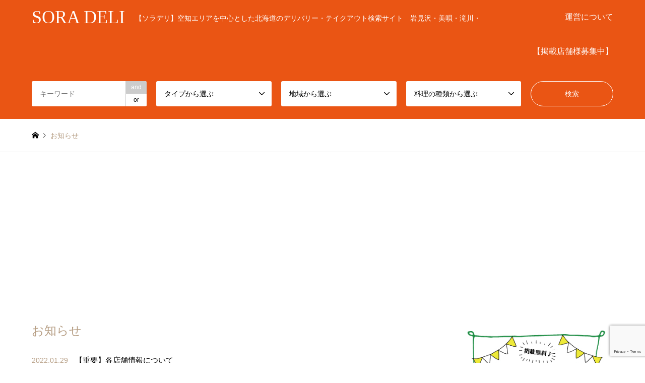

--- FILE ---
content_type: text/html; charset=UTF-8
request_url: https://idts.link/news/
body_size: 11504
content:
<!DOCTYPE html>
<html lang="ja">
<head prefix="og: https://ogp.me/ns# fb: https://ogp.me/ns/fb#">
<meta charset="UTF-8">
<!--[if IE]><meta http-equiv="X-UA-Compatible" content="IE=edge"><![endif]-->
<meta name="viewport" content="width=device-width">
<title>お知らせ | SORA DELI</title>
<meta name="description" content="【ソラデリ】空知エリアを中心とした北海道のデリバリー・テイクアウト検索サイト　岩見沢・美唄・滝川・">
<meta property="og:type" content="website">
<meta property="og:url" content="https://idts.link/news/">
<meta property="og:title" content="お知らせ &#8211; SORA DELI">
<meta property="og:description" content="【ソラデリ】空知エリアを中心とした北海道のデリバリー・テイクアウト検索サイト　岩見沢・美唄・滝川・">
<meta property="og:site_name" content="SORA DELI">
<meta property="og:image" content="https://idts.link/wps/wp-content/themes/gensen_tcd050/img/common/no_image2.gif">
<meta property="og:image:secure_url" content="https://idts.link/wps/wp-content/themes/gensen_tcd050/img/common/no_image2.gif"> 
<meta property="og:image:width" content="336"> 
<meta property="og:image:height" content="216">
<meta name="twitter:card" content="summary">
<meta name="twitter:site" content="@naratanosi">
<meta name="twitter:creator" content="@naratanosi">
<meta name="twitter:title" content="お知らせ &#8211; SORA DELI">
<meta property="twitter:description" content="【ソラデリ】空知エリアを中心とした北海道のデリバリー・テイクアウト検索サイト　岩見沢・美唄・滝川・">
<link rel="pingback" href="https://idts.link/wps/xmlrpc.php">
<link rel="shortcut icon" href="https://idts.link/wps/wp-content/uploads/2020/04/ファビコン新.jpg">
<meta name='robots' content='max-image-preview:large' />
	<style>img:is([sizes="auto" i], [sizes^="auto," i]) { contain-intrinsic-size: 3000px 1500px }</style>
	<link rel="alternate" type="application/rss+xml" title="SORA DELI &raquo; フィード" href="https://idts.link/feed/" />
<link rel="alternate" type="application/rss+xml" title="SORA DELI &raquo; コメントフィード" href="https://idts.link/comments/feed/" />
<link rel="alternate" type="application/rss+xml" title="SORA DELI &raquo; お知らせ フィード" href="https://idts.link/news/feed/" />
<script type="text/javascript">
/* <![CDATA[ */
window._wpemojiSettings = {"baseUrl":"https:\/\/s.w.org\/images\/core\/emoji\/15.0.3\/72x72\/","ext":".png","svgUrl":"https:\/\/s.w.org\/images\/core\/emoji\/15.0.3\/svg\/","svgExt":".svg","source":{"concatemoji":"https:\/\/idts.link\/wps\/wp-includes\/js\/wp-emoji-release.min.js?ver=6.7.4"}};
/*! This file is auto-generated */
!function(i,n){var o,s,e;function c(e){try{var t={supportTests:e,timestamp:(new Date).valueOf()};sessionStorage.setItem(o,JSON.stringify(t))}catch(e){}}function p(e,t,n){e.clearRect(0,0,e.canvas.width,e.canvas.height),e.fillText(t,0,0);var t=new Uint32Array(e.getImageData(0,0,e.canvas.width,e.canvas.height).data),r=(e.clearRect(0,0,e.canvas.width,e.canvas.height),e.fillText(n,0,0),new Uint32Array(e.getImageData(0,0,e.canvas.width,e.canvas.height).data));return t.every(function(e,t){return e===r[t]})}function u(e,t,n){switch(t){case"flag":return n(e,"\ud83c\udff3\ufe0f\u200d\u26a7\ufe0f","\ud83c\udff3\ufe0f\u200b\u26a7\ufe0f")?!1:!n(e,"\ud83c\uddfa\ud83c\uddf3","\ud83c\uddfa\u200b\ud83c\uddf3")&&!n(e,"\ud83c\udff4\udb40\udc67\udb40\udc62\udb40\udc65\udb40\udc6e\udb40\udc67\udb40\udc7f","\ud83c\udff4\u200b\udb40\udc67\u200b\udb40\udc62\u200b\udb40\udc65\u200b\udb40\udc6e\u200b\udb40\udc67\u200b\udb40\udc7f");case"emoji":return!n(e,"\ud83d\udc26\u200d\u2b1b","\ud83d\udc26\u200b\u2b1b")}return!1}function f(e,t,n){var r="undefined"!=typeof WorkerGlobalScope&&self instanceof WorkerGlobalScope?new OffscreenCanvas(300,150):i.createElement("canvas"),a=r.getContext("2d",{willReadFrequently:!0}),o=(a.textBaseline="top",a.font="600 32px Arial",{});return e.forEach(function(e){o[e]=t(a,e,n)}),o}function t(e){var t=i.createElement("script");t.src=e,t.defer=!0,i.head.appendChild(t)}"undefined"!=typeof Promise&&(o="wpEmojiSettingsSupports",s=["flag","emoji"],n.supports={everything:!0,everythingExceptFlag:!0},e=new Promise(function(e){i.addEventListener("DOMContentLoaded",e,{once:!0})}),new Promise(function(t){var n=function(){try{var e=JSON.parse(sessionStorage.getItem(o));if("object"==typeof e&&"number"==typeof e.timestamp&&(new Date).valueOf()<e.timestamp+604800&&"object"==typeof e.supportTests)return e.supportTests}catch(e){}return null}();if(!n){if("undefined"!=typeof Worker&&"undefined"!=typeof OffscreenCanvas&&"undefined"!=typeof URL&&URL.createObjectURL&&"undefined"!=typeof Blob)try{var e="postMessage("+f.toString()+"("+[JSON.stringify(s),u.toString(),p.toString()].join(",")+"));",r=new Blob([e],{type:"text/javascript"}),a=new Worker(URL.createObjectURL(r),{name:"wpTestEmojiSupports"});return void(a.onmessage=function(e){c(n=e.data),a.terminate(),t(n)})}catch(e){}c(n=f(s,u,p))}t(n)}).then(function(e){for(var t in e)n.supports[t]=e[t],n.supports.everything=n.supports.everything&&n.supports[t],"flag"!==t&&(n.supports.everythingExceptFlag=n.supports.everythingExceptFlag&&n.supports[t]);n.supports.everythingExceptFlag=n.supports.everythingExceptFlag&&!n.supports.flag,n.DOMReady=!1,n.readyCallback=function(){n.DOMReady=!0}}).then(function(){return e}).then(function(){var e;n.supports.everything||(n.readyCallback(),(e=n.source||{}).concatemoji?t(e.concatemoji):e.wpemoji&&e.twemoji&&(t(e.twemoji),t(e.wpemoji)))}))}((window,document),window._wpemojiSettings);
/* ]]> */
</script>
<link rel='stylesheet' id='style-css' href='https://idts.link/wps/wp-content/themes/gensen_tcd050/style.css?ver=1.23' type='text/css' media='all' />
<style id='wp-emoji-styles-inline-css' type='text/css'>

	img.wp-smiley, img.emoji {
		display: inline !important;
		border: none !important;
		box-shadow: none !important;
		height: 1em !important;
		width: 1em !important;
		margin: 0 0.07em !important;
		vertical-align: -0.1em !important;
		background: none !important;
		padding: 0 !important;
	}
</style>
<link rel='stylesheet' id='wp-block-library-css' href='https://idts.link/wps/wp-includes/css/dist/block-library/style.min.css?ver=6.7.4' type='text/css' media='all' />
<style id='classic-theme-styles-inline-css' type='text/css'>
/*! This file is auto-generated */
.wp-block-button__link{color:#fff;background-color:#32373c;border-radius:9999px;box-shadow:none;text-decoration:none;padding:calc(.667em + 2px) calc(1.333em + 2px);font-size:1.125em}.wp-block-file__button{background:#32373c;color:#fff;text-decoration:none}
</style>
<style id='global-styles-inline-css' type='text/css'>
:root{--wp--preset--aspect-ratio--square: 1;--wp--preset--aspect-ratio--4-3: 4/3;--wp--preset--aspect-ratio--3-4: 3/4;--wp--preset--aspect-ratio--3-2: 3/2;--wp--preset--aspect-ratio--2-3: 2/3;--wp--preset--aspect-ratio--16-9: 16/9;--wp--preset--aspect-ratio--9-16: 9/16;--wp--preset--color--black: #000000;--wp--preset--color--cyan-bluish-gray: #abb8c3;--wp--preset--color--white: #ffffff;--wp--preset--color--pale-pink: #f78da7;--wp--preset--color--vivid-red: #cf2e2e;--wp--preset--color--luminous-vivid-orange: #ff6900;--wp--preset--color--luminous-vivid-amber: #fcb900;--wp--preset--color--light-green-cyan: #7bdcb5;--wp--preset--color--vivid-green-cyan: #00d084;--wp--preset--color--pale-cyan-blue: #8ed1fc;--wp--preset--color--vivid-cyan-blue: #0693e3;--wp--preset--color--vivid-purple: #9b51e0;--wp--preset--gradient--vivid-cyan-blue-to-vivid-purple: linear-gradient(135deg,rgba(6,147,227,1) 0%,rgb(155,81,224) 100%);--wp--preset--gradient--light-green-cyan-to-vivid-green-cyan: linear-gradient(135deg,rgb(122,220,180) 0%,rgb(0,208,130) 100%);--wp--preset--gradient--luminous-vivid-amber-to-luminous-vivid-orange: linear-gradient(135deg,rgba(252,185,0,1) 0%,rgba(255,105,0,1) 100%);--wp--preset--gradient--luminous-vivid-orange-to-vivid-red: linear-gradient(135deg,rgba(255,105,0,1) 0%,rgb(207,46,46) 100%);--wp--preset--gradient--very-light-gray-to-cyan-bluish-gray: linear-gradient(135deg,rgb(238,238,238) 0%,rgb(169,184,195) 100%);--wp--preset--gradient--cool-to-warm-spectrum: linear-gradient(135deg,rgb(74,234,220) 0%,rgb(151,120,209) 20%,rgb(207,42,186) 40%,rgb(238,44,130) 60%,rgb(251,105,98) 80%,rgb(254,248,76) 100%);--wp--preset--gradient--blush-light-purple: linear-gradient(135deg,rgb(255,206,236) 0%,rgb(152,150,240) 100%);--wp--preset--gradient--blush-bordeaux: linear-gradient(135deg,rgb(254,205,165) 0%,rgb(254,45,45) 50%,rgb(107,0,62) 100%);--wp--preset--gradient--luminous-dusk: linear-gradient(135deg,rgb(255,203,112) 0%,rgb(199,81,192) 50%,rgb(65,88,208) 100%);--wp--preset--gradient--pale-ocean: linear-gradient(135deg,rgb(255,245,203) 0%,rgb(182,227,212) 50%,rgb(51,167,181) 100%);--wp--preset--gradient--electric-grass: linear-gradient(135deg,rgb(202,248,128) 0%,rgb(113,206,126) 100%);--wp--preset--gradient--midnight: linear-gradient(135deg,rgb(2,3,129) 0%,rgb(40,116,252) 100%);--wp--preset--font-size--small: 13px;--wp--preset--font-size--medium: 20px;--wp--preset--font-size--large: 36px;--wp--preset--font-size--x-large: 42px;--wp--preset--spacing--20: 0.44rem;--wp--preset--spacing--30: 0.67rem;--wp--preset--spacing--40: 1rem;--wp--preset--spacing--50: 1.5rem;--wp--preset--spacing--60: 2.25rem;--wp--preset--spacing--70: 3.38rem;--wp--preset--spacing--80: 5.06rem;--wp--preset--shadow--natural: 6px 6px 9px rgba(0, 0, 0, 0.2);--wp--preset--shadow--deep: 12px 12px 50px rgba(0, 0, 0, 0.4);--wp--preset--shadow--sharp: 6px 6px 0px rgba(0, 0, 0, 0.2);--wp--preset--shadow--outlined: 6px 6px 0px -3px rgba(255, 255, 255, 1), 6px 6px rgba(0, 0, 0, 1);--wp--preset--shadow--crisp: 6px 6px 0px rgba(0, 0, 0, 1);}:where(.is-layout-flex){gap: 0.5em;}:where(.is-layout-grid){gap: 0.5em;}body .is-layout-flex{display: flex;}.is-layout-flex{flex-wrap: wrap;align-items: center;}.is-layout-flex > :is(*, div){margin: 0;}body .is-layout-grid{display: grid;}.is-layout-grid > :is(*, div){margin: 0;}:where(.wp-block-columns.is-layout-flex){gap: 2em;}:where(.wp-block-columns.is-layout-grid){gap: 2em;}:where(.wp-block-post-template.is-layout-flex){gap: 1.25em;}:where(.wp-block-post-template.is-layout-grid){gap: 1.25em;}.has-black-color{color: var(--wp--preset--color--black) !important;}.has-cyan-bluish-gray-color{color: var(--wp--preset--color--cyan-bluish-gray) !important;}.has-white-color{color: var(--wp--preset--color--white) !important;}.has-pale-pink-color{color: var(--wp--preset--color--pale-pink) !important;}.has-vivid-red-color{color: var(--wp--preset--color--vivid-red) !important;}.has-luminous-vivid-orange-color{color: var(--wp--preset--color--luminous-vivid-orange) !important;}.has-luminous-vivid-amber-color{color: var(--wp--preset--color--luminous-vivid-amber) !important;}.has-light-green-cyan-color{color: var(--wp--preset--color--light-green-cyan) !important;}.has-vivid-green-cyan-color{color: var(--wp--preset--color--vivid-green-cyan) !important;}.has-pale-cyan-blue-color{color: var(--wp--preset--color--pale-cyan-blue) !important;}.has-vivid-cyan-blue-color{color: var(--wp--preset--color--vivid-cyan-blue) !important;}.has-vivid-purple-color{color: var(--wp--preset--color--vivid-purple) !important;}.has-black-background-color{background-color: var(--wp--preset--color--black) !important;}.has-cyan-bluish-gray-background-color{background-color: var(--wp--preset--color--cyan-bluish-gray) !important;}.has-white-background-color{background-color: var(--wp--preset--color--white) !important;}.has-pale-pink-background-color{background-color: var(--wp--preset--color--pale-pink) !important;}.has-vivid-red-background-color{background-color: var(--wp--preset--color--vivid-red) !important;}.has-luminous-vivid-orange-background-color{background-color: var(--wp--preset--color--luminous-vivid-orange) !important;}.has-luminous-vivid-amber-background-color{background-color: var(--wp--preset--color--luminous-vivid-amber) !important;}.has-light-green-cyan-background-color{background-color: var(--wp--preset--color--light-green-cyan) !important;}.has-vivid-green-cyan-background-color{background-color: var(--wp--preset--color--vivid-green-cyan) !important;}.has-pale-cyan-blue-background-color{background-color: var(--wp--preset--color--pale-cyan-blue) !important;}.has-vivid-cyan-blue-background-color{background-color: var(--wp--preset--color--vivid-cyan-blue) !important;}.has-vivid-purple-background-color{background-color: var(--wp--preset--color--vivid-purple) !important;}.has-black-border-color{border-color: var(--wp--preset--color--black) !important;}.has-cyan-bluish-gray-border-color{border-color: var(--wp--preset--color--cyan-bluish-gray) !important;}.has-white-border-color{border-color: var(--wp--preset--color--white) !important;}.has-pale-pink-border-color{border-color: var(--wp--preset--color--pale-pink) !important;}.has-vivid-red-border-color{border-color: var(--wp--preset--color--vivid-red) !important;}.has-luminous-vivid-orange-border-color{border-color: var(--wp--preset--color--luminous-vivid-orange) !important;}.has-luminous-vivid-amber-border-color{border-color: var(--wp--preset--color--luminous-vivid-amber) !important;}.has-light-green-cyan-border-color{border-color: var(--wp--preset--color--light-green-cyan) !important;}.has-vivid-green-cyan-border-color{border-color: var(--wp--preset--color--vivid-green-cyan) !important;}.has-pale-cyan-blue-border-color{border-color: var(--wp--preset--color--pale-cyan-blue) !important;}.has-vivid-cyan-blue-border-color{border-color: var(--wp--preset--color--vivid-cyan-blue) !important;}.has-vivid-purple-border-color{border-color: var(--wp--preset--color--vivid-purple) !important;}.has-vivid-cyan-blue-to-vivid-purple-gradient-background{background: var(--wp--preset--gradient--vivid-cyan-blue-to-vivid-purple) !important;}.has-light-green-cyan-to-vivid-green-cyan-gradient-background{background: var(--wp--preset--gradient--light-green-cyan-to-vivid-green-cyan) !important;}.has-luminous-vivid-amber-to-luminous-vivid-orange-gradient-background{background: var(--wp--preset--gradient--luminous-vivid-amber-to-luminous-vivid-orange) !important;}.has-luminous-vivid-orange-to-vivid-red-gradient-background{background: var(--wp--preset--gradient--luminous-vivid-orange-to-vivid-red) !important;}.has-very-light-gray-to-cyan-bluish-gray-gradient-background{background: var(--wp--preset--gradient--very-light-gray-to-cyan-bluish-gray) !important;}.has-cool-to-warm-spectrum-gradient-background{background: var(--wp--preset--gradient--cool-to-warm-spectrum) !important;}.has-blush-light-purple-gradient-background{background: var(--wp--preset--gradient--blush-light-purple) !important;}.has-blush-bordeaux-gradient-background{background: var(--wp--preset--gradient--blush-bordeaux) !important;}.has-luminous-dusk-gradient-background{background: var(--wp--preset--gradient--luminous-dusk) !important;}.has-pale-ocean-gradient-background{background: var(--wp--preset--gradient--pale-ocean) !important;}.has-electric-grass-gradient-background{background: var(--wp--preset--gradient--electric-grass) !important;}.has-midnight-gradient-background{background: var(--wp--preset--gradient--midnight) !important;}.has-small-font-size{font-size: var(--wp--preset--font-size--small) !important;}.has-medium-font-size{font-size: var(--wp--preset--font-size--medium) !important;}.has-large-font-size{font-size: var(--wp--preset--font-size--large) !important;}.has-x-large-font-size{font-size: var(--wp--preset--font-size--x-large) !important;}
:where(.wp-block-post-template.is-layout-flex){gap: 1.25em;}:where(.wp-block-post-template.is-layout-grid){gap: 1.25em;}
:where(.wp-block-columns.is-layout-flex){gap: 2em;}:where(.wp-block-columns.is-layout-grid){gap: 2em;}
:root :where(.wp-block-pullquote){font-size: 1.5em;line-height: 1.6;}
</style>
<link rel='stylesheet' id='contact-form-7-css' href='https://idts.link/wps/wp-content/plugins/contact-form-7/includes/css/styles.css?ver=6.0.3' type='text/css' media='all' />
<link rel='stylesheet' id='whats-new-style-css' href='https://idts.link/wps/wp-content/plugins/whats-new-genarator/whats-new.css?ver=2.0.2' type='text/css' media='all' />
<script type="text/javascript" src="https://idts.link/wps/wp-includes/js/jquery/jquery.min.js?ver=3.7.1" id="jquery-core-js"></script>
<script type="text/javascript" src="https://idts.link/wps/wp-includes/js/jquery/jquery-migrate.min.js?ver=3.4.1" id="jquery-migrate-js"></script>
<link rel="https://api.w.org/" href="https://idts.link/wp-json/" /><script type="text/javascript" language="javascript">    var vc_pid = "";</script><script type="text/javascript" src="//aml.valuecommerce.com/vcdal.js" async></script>
<link rel="stylesheet" href="https://idts.link/wps/wp-content/themes/gensen_tcd050/css/design-plus.css?ver=1.23">
<link rel="stylesheet" href="https://idts.link/wps/wp-content/themes/gensen_tcd050/css/sns-botton.css?ver=1.23">
<link rel="stylesheet" href="https://idts.link/wps/wp-content/themes/gensen_tcd050/css/responsive.css?ver=1.23">
<link rel="stylesheet" href="https://idts.link/wps/wp-content/themes/gensen_tcd050/css/footer-bar.css?ver=1.23">

<script src="https://idts.link/wps/wp-content/themes/gensen_tcd050/js/jquery.easing.1.3.js?ver=1.23"></script>
<script src="https://idts.link/wps/wp-content/themes/gensen_tcd050/js/jquery.textOverflowEllipsis.js?ver=1.23"></script>
<script src="https://idts.link/wps/wp-content/themes/gensen_tcd050/js/jscript.js?ver=1.23"></script>
<script src="https://idts.link/wps/wp-content/themes/gensen_tcd050/js/comment.js?ver=1.23"></script>
<script src="https://idts.link/wps/wp-content/themes/gensen_tcd050/js/jquery.chosen.min.js?ver=1.23"></script>
<link rel="stylesheet" href="https://idts.link/wps/wp-content/themes/gensen_tcd050/css/jquery.chosen.css?ver=1.23">

<style type="text/css">
body, input, textarea, select { font-family: Arial, "Hiragino Kaku Gothic ProN", "ヒラギノ角ゴ ProN W3", "メイリオ", Meiryo, sans-serif; }
.rich_font { font-family: "Times New Roman" , "游明朝" , "Yu Mincho" , "游明朝体" , "YuMincho" , "ヒラギノ明朝 Pro W3" , "Hiragino Mincho Pro" , "HiraMinProN-W3" , "HGS明朝E" , "ＭＳ Ｐ明朝" , "MS PMincho" , serif; font-weight:500; }

#header_logo #logo_text .logo { font-size:36px; }
#header_logo_fix #logo_text_fixed .logo { font-size:36px; }
#footer_logo .logo_text { font-size:36px; }
#post_title { font-size:30px; }
.post_content { font-size:14px; }
#archive_headline { font-size:42px; }
#archive_desc { font-size:14px; }
  
@media screen and (max-width:1024px) {
  #header_logo #logo_text .logo { font-size:26px; }
  #header_logo_fix #logo_text_fixed .logo { font-size:26px; }
  #footer_logo .logo_text { font-size:26px; }
  #post_title { font-size:16px; }
  .post_content { font-size:14px; }
  #archive_headline { font-size:20px; }
  #archive_desc { font-size:14px; }
}




.image {
overflow: hidden;
-webkit-backface-visibility: hidden;
backface-visibility: hidden;
-webkit-transition-duration: .35s;
-moz-transition-duration: .35s;
-ms-transition-duration: .35s;
-o-transition-duration: .35s;
transition-duration: .35s;
}
.image img {
-webkit-backface-visibility: hidden;
backface-visibility: hidden;
-webkit-transform: scale(1);
-webkit-transition-property: opacity, scale, -webkit-transform, transform;
-webkit-transition-duration: .35s;
-moz-transform: scale(1);
-moz-transition-property: opacity, scale, -moz-transform, transform;
-moz-transition-duration: .35s;
-ms-transform: scale(1);
-ms-transition-property: opacity, scale, -ms-transform, transform;
-ms-transition-duration: .35s;
-o-transform: scale(1);
-o-transition-property: opacity, scale, -o-transform, transform;
-o-transition-duration: .35s;
transform: scale(1);
transition-property: opacity, scale, transform;
transition-duration: .35s;
}
.image:hover img, a:hover .image img {
-webkit-transform: scale(1.2);
-moz-transform: scale(1.2);
-ms-transform: scale(1.2);
-o-transform: scale(1.2);
transform: scale(1.2);
}
.introduce_list_col a:hover .image img {
-webkit-transform: scale(1.2) translate3d(-41.66%, 0, 0);
-moz-transform: scale(1.2) translate3d(-41.66%, 0, 0);
-ms-transform: scale(1.2) translate3d(-41.66%, 0, 0);
-o-transform: scale(1.2) translate3d(-41.66%, 0, 0);
transform: scale(1.2) translate3d(-41.66%, 0, 0);
}


.archive_filter .button input:hover, .archive_sort dt,#post_pagination p, #post_pagination a:hover, #return_top a, .c-pw__btn,
#comment_header ul li a:hover, #comment_header ul li.comment_switch_active a, #comment_header #comment_closed p,
#introduce_slider .slick-dots li button:hover, #introduce_slider .slick-dots li.slick-active button
{ background-color:#b69e84; }

#comment_header ul li.comment_switch_active a, #comment_header #comment_closed p, #guest_info input:focus, #comment_textarea textarea:focus
{ border-color:#b69e84; }

#comment_header ul li.comment_switch_active a:after, #comment_header #comment_closed p:after
{ border-color:#b69e84 transparent transparent transparent; }

.header_search_inputs .chosen-results li[data-option-array-index="0"]
{ background-color:#b69e84 !important; border-color:#b69e84; }

a:hover, #bread_crumb li a:hover, #bread_crumb li.home a:hover:before, #bread_crumb li.last,
#archive_headline, .archive_header .headline, .archive_filter_headline, #related_post .headline,
#introduce_header .headline, .introduce_list_col .info .title, .introduce_archive_banner_link a:hover,
#recent_news .headline, #recent_news li a:hover, #comment_headline,
.side_headline,.widget_block .wp-block-heading, ul.banner_list li a:hover .caption, .footer_headline, .footer_widget a:hover,
#index_news .entry-date, #recent_news .show_date li .date, .cb_content-carousel a:hover .image .title,#index_news_mobile .entry-date
{ color:#b69e84; }

.cb_content-blog_list .archive_link a{ background-color:#b69e84; }
#index_news_mobile .archive_link a:hover, .cb_content-blog_list .archive_link a:hover, #load_post a:hover, #submit_comment:hover, .c-pw__btn:hover,.widget_tag_cloud .tagcloud a:hover
{ background-color:#92785f; }

#header_search select:focus, .header_search_inputs .chosen-with-drop .chosen-single span, #footer_contents a:hover, #footer_nav a:hover, #footer_social_link li:hover:before,
#header_slider .slick-arrow:hover, .cb_content-carousel .slick-arrow:hover
{ color:#92785f; }

.post_content a, .custom-html-widget a { color:#b69e84; }

#header_search, #index_header_search { background-color:#ea5514; }

#footer_nav { background-color:#e2e2e2; }
#footer_contents { background-color:#ea5514; }

#header_search_submit { background-color:rgba(0,0,0,0); }
#header_search_submit:hover { background-color:rgba(146,120,95,1.0); }
.cat-category { background-color:#ed4f00 !important; }
.cat-category2 { background-color:#000000 !important; }
.cat-category3 { background-color:#b69e84 !important; }

@media only screen and (min-width:1025px) {
  #global_menu ul ul a { background-color:#b69e84; }
  #global_menu ul ul a:hover, #global_menu ul ul .current-menu-item > a { background-color:#92785f; }
  #header_top { background-color:#ea5514; }
  .has_header_content #header_top { background-color:rgba(234,85,20,0.8); }
  .fix_top.header_fix #header_top { background-color:rgba(234,85,20,0.8); }
  #header_logo a, #global_menu > ul > li > a { color:#ffffff; }
  #header_logo_fix a, .fix_top.header_fix #global_menu > ul > li > a { color:#ffffff; }
  .has_header_content #index_header_search { background-color:rgba(234,85,20,0.8); }
}
@media screen and (max-width:1024px) {
  #global_menu { background-color:#b69e84; }
  #global_menu a:hover, #global_menu .current-menu-item > a { background-color:#92785f; }
  #header_top { background-color:#ea5514; }
  #header_top a, #header_top a:before { color:#ffffff !important; }
  .mobile_fix_top.header_fix #header_top, .mobile_fix_top.header_fix #header.active #header_top { background-color:rgba(234,85,20,0.8); }
  .mobile_fix_top.header_fix #header_top a, .mobile_fix_top.header_fix #header_top a:before { color:#ffffff !important; }
  .archive_sort dt { color:#b69e84; }
  .post-type-archive-news #recent_news .show_date li .date { color:#b69e84; }
}


.post_content h2 {
font-weight: bold;
border-bottom: 1px solid #ea5514;
border-left: 4px solid #ea5514;
margin: 40px 0 20px;
padding: 5px 0 5px 8px;
}
</style>

<script src="https://idts.link/wps/wp-content/themes/gensen_tcd050/js/imagesloaded.pkgd.min.js?ver=1.23"></script>
</head>
<body id="body" class="archive post-type-archive post-type-archive-news wp-embed-responsive">


 <div id="header">
  <div id="header_top">
   <div class="inner clearfix">
    <div id="header_logo">
     <div id="logo_text">
 <div class="logo"><a href="https://idts.link/"><span class="rich_font">SORA DELI</span><span class="desc">【ソラデリ】空知エリアを中心とした北海道のデリバリー・テイクアウト検索サイト　岩見沢・美唄・滝川・</span></a></div>
</div>
    </div>
    <div id="header_logo_fix">
     <div id="logo_text_fixed">
 <p class="logo rich_font"><a href="https://idts.link/" title="SORA DELI">SORA DELI</a></p>
</div>
    </div>
    <a href="#" class="search_button"><span>検索</span></a>
    <a href="#" class="menu_button"><span>menu</span></a>
    <div id="global_menu">
     <ul id="menu-new-menu" class="menu"><li id="menu-item-959" class="menu-item menu-item-type-post_type menu-item-object-page menu-item-959"><a href="https://idts.link/about02/">運営について</a></li>
<li id="menu-item-960" class="menu-item menu-item-type-post_type menu-item-object-page menu-item-960"><a href="https://idts.link/registered-stores/">【掲載店舗様募集中】</a></li>
</ul>    </div>
   </div>
  </div>
  <div id="header_search">
   <div class="inner">
    <form action="https://idts.link/blog/" method="get" class="columns-5">
     <div class="header_search_inputs header_search_keywords">
      <input type="text" id="header_search_keywords" name="search_keywords" placeholder="キーワード" value="" />
      <input type="hidden" name="search_keywords_operator" value="and" />
      <ul class="search_keywords_operator">
       <li class="active">and</li>
       <li>or</li>
      </ul>
     </div>
     <div class="header_search_inputs">
<select  name='search_cat1' id='header_search_cat1' class=''>
	<option value='0' selected='selected'>タイプから選ぶ</option>
	<option class="level-0" value="1">どちらでも</option>
	<option class="level-0" value="17">デリバリーOK</option>
	<option class="level-0" value="18">テイクアウトのみ</option>
</select>
     </div>
     <div class="header_search_inputs">
<select  name='search_cat2' id='header_search_cat2' class=''>
	<option value='0' selected='selected'>地域から選ぶ</option>
	<option class="level-0" value="64">岩見沢</option>
	<option class="level-0" value="65">新十津川</option>
	<option class="level-0" value="66">滝川</option>
	<option class="level-0" value="67">砂川</option>
	<option class="level-0" value="68">北竜</option>
	<option class="level-0" value="69">歌志内</option>
	<option class="level-0" value="70">芦別</option>
	<option class="level-0" value="71">赤平</option>
	<option class="level-0" value="72">深川</option>
	<option class="level-0" value="73">美唄</option>
	<option class="level-0" value="74">三笠</option>
	<option class="level-0" value="75">上砂川</option>
	<option class="level-0" value="94">旭川</option>
	<option class="level-0" value="95">南幌</option>
	<option class="level-0" value="96">長沼</option>
	<option class="level-0" value="99">雨竜</option>
</select>
     </div>
     <div class="header_search_inputs">
<select  name='search_cat3' id='header_search_cat3' class=''>
	<option value='0' selected='selected'>料理の種類から選ぶ</option>
	<option class="level-0" value="76">和食</option>
	<option class="level-0" value="77">中華</option>
	<option class="level-0" value="78">洋食</option>
	<option class="level-0" value="80">うどん・そば</option>
	<option class="level-0" value="81">ピザ</option>
	<option class="level-0" value="82">寿司・刺し身</option>
	<option class="level-0" value="83">ラーメン</option>
	<option class="level-0" value="86">弁当</option>
	<option class="level-0" value="87">カレー</option>
	<option class="level-0" value="88">軽食・パン</option>
	<option class="level-0" value="89">ファーストフード</option>
	<option class="level-0" value="90">焼き鳥</option>
	<option class="level-0" value="91">焼き肉・ステーキ</option>
	<option class="level-0" value="93">その他</option>
</select>
     </div>
     <div class="header_search_inputs header_search_button">
      <input type="submit" id="header_search_submit" value="検索" />
     </div>
    </form>
   </div>
  </div>
 </div><!-- END #header -->

 <div id="main_contents" class="clearfix">


<div id="breadcrumb">
 <ul class="inner clearfix" itemscope itemtype="https://schema.org/BreadcrumbList">
  <li itemprop="itemListElement" itemscope itemtype="https://schema.org/ListItem" class="home"><a itemprop="item" href="https://idts.link/"><span itemprop="name">ホーム</span></a><meta itemprop="position" content="1" /></li>

  <li itemprop="itemListElement" itemscope itemtype="https://schema.org/ListItem" class="last"><span itemprop="name">お知らせ</span><meta itemprop="position" content="2" /></li>

 </ul>
</div>

<div id="main_col" class="clearfix">

 <div id="left_col">

  <div id="recent_news">
   <h1 class="headline rich_font">お知らせ</h1>
   <ol class="show_date">
    <li class="clearfix">
     <a href="https://idts.link/news/%e3%80%90%e9%87%8d%e8%a6%81%e3%80%91%e5%96%b6%e6%a5%ad%e8%87%aa%e7%b2%9b%e8%a6%81%e8%ab%8b%e3%81%ab%e3%81%8a%e3%81%91%e3%82%8b%e5%90%84%e5%ba%97%e8%88%97%e6%83%85%e5%a0%b1%e3%81%ab%e3%81%a4%e3%81%84/">
      <p class="date">2022.01.29</p>      <h2 class="title">【重要】各店舗情報について</h2>
     </a>
    </li>
    <li class="clearfix">
     <a href="https://idts.link/news/%e3%80%90%e8%bf%bd%e5%8a%a0%e6%83%85%e5%a0%b1%e3%80%91%e7%a0%82%e5%b7%9d%e5%b8%82%e3%82%a8%e3%83%aa%e3%82%a2%e3%81%ae%e6%83%85%e5%a0%b1%e3%82%92%e8%bf%bd%e5%8a%a0%e8%87%b4%e3%81%97%e3%81%be%e3%81%97/">
      <p class="date">2021.05.24</p>      <h2 class="title">【追加情報】砂川市エリアの情報を追加致しました。</h2>
     </a>
    </li>
    <li class="clearfix">
     <a href="https://idts.link/news/%e3%80%90%e8%bf%bd%e5%8a%a0%e6%83%85%e5%a0%b1%e3%80%91%e9%9b%a8%e7%ab%9c%e7%94%ba%e3%82%a8%e3%83%aa%e3%82%a2%e3%82%92%e8%bf%bd%e5%8a%a0%e8%87%b4%e3%81%97%e3%81%be%e3%81%97%e3%81%9f%e3%80%82/">
      <p class="date">2020.04.22</p>      <h2 class="title">【追加情報】雨竜町エリアを追加致しました。</h2>
     </a>
    </li>
    <li class="clearfix">
     <a href="https://idts.link/news/%e3%80%90%e8%bf%bd%e5%8a%a0%e6%83%85%e5%a0%b1%e3%80%91%e9%95%b7%e6%b2%bc%e3%82%a8%e3%83%aa%e3%82%a2%e3%82%92%e8%bf%bd%e5%8a%a0%e8%87%b4%e3%81%97%e3%81%be%e3%81%97%e3%81%9f%e3%80%82/">
      <p class="date">2020.04.20</p>      <h2 class="title">【追加情報】長沼エリアを追加致しました。</h2>
     </a>
    </li>
    <li class="clearfix">
     <a href="https://idts.link/news/%e3%80%90%e8%bf%bd%e5%8a%a0%e6%83%85%e5%a0%b1%e3%80%91%e5%8d%97%e5%b9%8c%e3%82%a8%e3%83%aa%e3%82%a2%e3%82%92%e8%bf%bd%e5%8a%a0%e8%87%b4%e3%81%97%e3%81%be%e3%81%97%e3%81%9f%e3%80%82/">
      <p class="date">2020.04.18</p>      <h2 class="title">【追加情報】南幌エリアを追加致しました。</h2>
     </a>
    </li>
    <li class="clearfix">
     <a href="https://idts.link/news/945/">
      <p class="date">2020.04.10</p>      <h2 class="title">【追加情報】上砂川エリアを追加致しました。</h2>
     </a>
    </li>
    <li class="clearfix">
     <a href="https://idts.link/news/910/">
      <p class="date">2020.04.07</p>      <h2 class="title">【追加情報】深川・美唄・三笠エリアを追加致しました。</h2>
     </a>
    </li>
    <li class="clearfix">
     <a href="https://idts.link/news/955/">
      <p class="date">2020.03.28</p>      <h2 class="title">【追加情報】赤平・芦別・北竜・歌志内エリアを追加致しました。</h2>
     </a>
    </li>
    <li class="clearfix">
     <a href="https://idts.link/news/news/">
      <p class="date">2020.03.27</p>      <h2 class="title">【リニューアル情報】空知エリア全域の検索サイトにリニューアルしました。</h2>
     </a>
    </li>
    <li class="clearfix">
     <a href="https://idts.link/news/956/">
      <p class="date">2020.03.27</p>      <h2 class="title">【追加情報】滝川・砂川・新十津川エリアを追加致しました。</h2>
     </a>
    </li>
   </ol>
  </div><!-- END #recent_news -->

<div class="page_navi">
<ul class='page-numbers'>
	<li><span aria-current="page" class="page-numbers current">1</span></li>
	<li><a class="page-numbers" href="https://idts.link/news/page/2/">2</a></li>
	<li><a class="next page-numbers" href="https://idts.link/news/page/2/">&#xe910;</a></li>
</ul>

</div>

 </div><!-- END #left_col -->

 <div id="side_col">
  <div class="widget side_widget clearfix widget_text" id="text-4">
			<div class="textwidget"><p><a href="http://idts.link/wps/wps/registered-stores/"><img loading="lazy" decoding="async" class="aligncenter size-full wp-image-153" src="http://idts.link/wps/wp-content/uploads/2020/03/掲載店舗バナー.jpg" alt="" width="340" height="260" /></a></p>
</div>
		</div>
<div class="widget side_widget clearfix google_search" id="google_search-2">
<div class="side_headline rich_font">検索</div>
<form action="https://www.google.com/cse" method="get" id="searchform" class="searchform">
<div>
 <input id="s" type="text" value="" name="q" />
 <input id="searchsubmit" type="submit" name="sa" value="&#xe915;" />
 <input type="hidden" name="cx" value="" />
 <input type="hidden" name="ie" value="UTF-8" />
</div>
</form>
</div>
<div class="widget side_widget clearfix tcdw_banner_list_widget" id="tcdw_banner_list_widget-2">
<div class="side_headline rich_font">協力企業・サイト</div>

<ul class="banner_list">
<li><a href="http://www.websorachi.com/" target="_blank"><div class="image"><img src="https://idts.link/wps/wp-content/uploads/2020/03/名称未設定-1-1.jpg" alt="" /></div></a></li>
<li><a href="https://soramaga.com/" target="_blank"><div class="image"><img src="https://idts.link/wps/wp-content/uploads/2020/03/sora.png" alt="" /></div></a></li>
</ul>
</div>
<div class="widget side_widget clearfix ml_ad_widget" id="ml_ad_widget-2">
<script async src="https://pagead2.googlesyndication.com/pagead/js/adsbygoogle.js"></script>
<!-- サイドメニュー共通 -->
<ins class="adsbygoogle"
     style="display:block"
     data-ad-client="ca-pub-2185427015882795"
     data-ad-slot="5276340549"
     data-ad-format="auto"
     data-full-width-responsive="true"></ins>
<script>
     (adsbygoogle = window.adsbygoogle || []).push({});
</script></div>
 </div>

</div><!-- END #main_col -->


 </div><!-- END #main_contents -->

 <div id="footer">

  <div id="footer_nav">
   <div class="inner">
    <div class="footer_nav_cols clearfix">
     <div class="footer_nav_col footer_nav_1 footer_nav_category footer_nav_type1">
      <div class="headline" style="background:#ed4f00;">タイプ</div>
      <ul class="clearfix">
       <li><a href="https://idts.link/category/all/">どちらでも</a></li>
       <li><a href="https://idts.link/category/tak/">テイクアウトのみ</a></li>
       <li><a href="https://idts.link/category/del/">デリバリーOK</a></li>
      </ul>
     </div>
     <div class="footer_nav_col footer_nav_2 footer_nav_category2 footer_nav_type1">
      <div class="headline" style="background:#000000;">地域</div>
      <ul class="clearfix">
       <li><a href="https://idts.link/category2/mikasa/">三笠</a></li>
       <li><a href="https://idts.link/category2/kamisu/">上砂川</a></li>
       <li><a href="https://idts.link/category2/kitaryu/">北竜</a></li>
       <li><a href="https://idts.link/category2/%e5%8d%97%e5%b9%8c/">南幌</a></li>
       <li><a href="https://idts.link/category2/iwami/">岩見沢</a></li>
       <li><a href="https://idts.link/category2/shintotukawa/">新十津川</a></li>
       <li><a href="https://idts.link/category2/%e6%97%ad%e5%b7%9d/">旭川</a></li>
       <li><a href="https://idts.link/category2/utasi/">歌志内</a></li>
       <li><a href="https://idts.link/category2/fukagawa/">深川</a></li>
       <li><a href="https://idts.link/category2/takikawa/">滝川</a></li>
       <li><a href="https://idts.link/category2/sunagawa/">砂川</a></li>
       <li><a href="https://idts.link/category2/bibai/">美唄</a></li>
       <li><a href="https://idts.link/category2/ashibetu/">芦別</a></li>
       <li><a href="https://idts.link/category2/akahira/">赤平</a></li>
       <li><a href="https://idts.link/category2/%e9%95%b7%e6%b2%bc/">長沼</a></li>
       <li><a href="https://idts.link/category2/%e9%9b%a8%e7%ab%9c/">雨竜</a></li>
      </ul>
     </div>
    </div>
   </div>
  </div>

  <div id="footer_contents">
   <div class="inner">

    <div id="footer_widget" class="footer_widget_type2">
<div class="widget footer_widget ml_ad_widget">
<script async src="https://pagead2.googlesyndication.com/pagead/js/adsbygoogle.js"></script>
<!-- 共通フッター -->
<ins class="adsbygoogle"
     style="display:block"
     data-ad-client="ca-pub-2185427015882795"
     data-ad-slot="2317923146"
     data-ad-format="auto"
     data-full-width-responsive="true"></ins>
<script>
     (adsbygoogle = window.adsbygoogle || []).push({});
</script></div>
<div class="widget footer_widget widget_nav_menu">
<div class="menu-menu1-container"><ul id="menu-menu1" class="menu"><li id="menu-item-1202" class="menu-item menu-item-type-taxonomy menu-item-object-category2 menu-item-1202"><a href="https://idts.link/category2/iwami/">岩見沢</a></li>
<li id="menu-item-1203" class="menu-item menu-item-type-taxonomy menu-item-object-category2 menu-item-1203"><a href="https://idts.link/category2/shintotukawa/">新十津川</a></li>
<li id="menu-item-1204" class="menu-item menu-item-type-taxonomy menu-item-object-category2 menu-item-1204"><a href="https://idts.link/category2/takikawa/">滝川</a></li>
<li id="menu-item-1205" class="menu-item menu-item-type-taxonomy menu-item-object-category2 menu-item-1205"><a href="https://idts.link/category2/sunagawa/">砂川</a></li>
<li id="menu-item-1206" class="menu-item menu-item-type-taxonomy menu-item-object-category2 menu-item-1206"><a href="https://idts.link/category2/kitaryu/">北竜</a></li>
<li id="menu-item-1207" class="menu-item menu-item-type-taxonomy menu-item-object-category2 menu-item-1207"><a href="https://idts.link/category2/utasi/">歌志内</a></li>
<li id="menu-item-1208" class="menu-item menu-item-type-taxonomy menu-item-object-category2 menu-item-1208"><a href="https://idts.link/category2/ashibetu/">芦別</a></li>
<li id="menu-item-1209" class="menu-item menu-item-type-taxonomy menu-item-object-category2 menu-item-1209"><a href="https://idts.link/category2/akahira/">赤平</a></li>
<li id="menu-item-1210" class="menu-item menu-item-type-taxonomy menu-item-object-category2 menu-item-1210"><a href="https://idts.link/category2/fukagawa/">深川</a></li>
<li id="menu-item-1211" class="menu-item menu-item-type-taxonomy menu-item-object-category2 menu-item-1211"><a href="https://idts.link/category2/bibai/">美唄</a></li>
</ul></div></div>
<div class="widget footer_widget widget_nav_menu">
<div class="menu-menu2-container"><ul id="menu-menu2" class="menu"><li id="menu-item-1212" class="menu-item menu-item-type-taxonomy menu-item-object-category3 menu-item-1212"><a href="https://idts.link/category3/wasyoku/">和食</a></li>
<li id="menu-item-1213" class="menu-item menu-item-type-taxonomy menu-item-object-category3 menu-item-1213"><a href="https://idts.link/category3/chuka/">中華</a></li>
<li id="menu-item-1214" class="menu-item menu-item-type-taxonomy menu-item-object-category3 menu-item-1214"><a href="https://idts.link/category3/yosyoku/">洋食</a></li>
<li id="menu-item-1215" class="menu-item menu-item-type-taxonomy menu-item-object-category3 menu-item-1215"><a href="https://idts.link/category3/udonsoba/">うどん・そば</a></li>
<li id="menu-item-1216" class="menu-item menu-item-type-taxonomy menu-item-object-category3 menu-item-1216"><a href="https://idts.link/category3/pizza/">ピザ</a></li>
<li id="menu-item-1217" class="menu-item menu-item-type-taxonomy menu-item-object-category3 menu-item-1217"><a href="https://idts.link/category3/sushisashimi/">寿司・刺し身</a></li>
<li id="menu-item-1218" class="menu-item menu-item-type-taxonomy menu-item-object-category3 menu-item-1218"><a href="https://idts.link/category3/ramen/">ラーメン</a></li>
<li id="menu-item-1219" class="menu-item menu-item-type-taxonomy menu-item-object-category3 menu-item-1219"><a href="https://idts.link/category3/bento/">弁当</a></li>
<li id="menu-item-1220" class="menu-item menu-item-type-taxonomy menu-item-object-category3 menu-item-1220"><a href="https://idts.link/category3/carry/">カレー</a></li>
<li id="menu-item-1221" class="menu-item menu-item-type-taxonomy menu-item-object-category3 menu-item-1221"><a href="https://idts.link/category3/keisyokupan/">軽食・パン</a></li>
</ul></div></div>
<div class="widget footer_widget tcdw_banner_list_widget">

<ul class="banner_list">
<li><a href="http://www.websorachi.com/"><div class="image"><img src="https://idts.link/wps/wp-content/uploads/2020/04/sora-1.jpg" alt="" /></div></a></li>
<li><a href="https://soramaga.com/"><div class="image"><img src="https://idts.link/wps/wp-content/uploads/2020/04/sora-2.jpg" alt="" /></div></a></li>
</ul>
</div>
    </div>

    <div id="footer_info">
     <div id="footer_logo">
      <div class="logo_area ">
 <p class="logo logo_text rich_font"><a href="https://idts.link/">SORA DELI</a></p>
</div>
     </div>

     <ul id="footer_social_link">
      <li class="twitter"><a href="https://twitter.com/naratanosi" target="_blank">Twitter</a></li>
      <li class="rss"><a href="https://idts.link/feed/" target="_blank">RSS</a></li>
     </ul>

<div id="footer_bottom_menu" class="menu-footer-container"><ul id="menu-footer" class="menu"><li id="menu-item-1633" class="menu-item menu-item-type-post_type menu-item-object-page menu-item-privacy-policy menu-item-1633"><a rel="privacy-policy" href="https://idts.link/privacy-policy/">プライバシーポリシー</a></li>
</ul></div>
     <p id="copyright"><span>Copyright </span>&copy; <a href="https://idts.link/">SORA DELI</a>. All Rights Reserved.</p>

    </div><!-- END #footer_info -->
   </div><!-- END .inner -->
  </div><!-- END #footer_contents -->

  <div id="return_top">
   <a href="#body"><span>PAGE TOP</span></a>
  </div><!-- END #return_top -->

 </div><!-- END #footer -->


<script>


jQuery(document).ready(function($){
  $('.inview-fadein').css('opacity', 0);

  var initialize = function(){
    $('.js-ellipsis').textOverflowEllipsis();


    if ($('.inview-fadein').length) {
      $(window).on('load scroll resize', function(){
        $('.inview-fadein:not(.active)').each(function(){
          var elmTop = $(this).offset().top || 0;
          if ($(window).scrollTop() > elmTop - $(window).height()){
            if ($(this).is('#post_list')) {
              var $articles = $(this).find('.article, .archive_link');
              $articles.css('opacity', 0);
              $(this).addClass('active').css('opacity', 1);
              $articles.each(function(i){
                var self = this;
                setTimeout(function(){
                  $(self).animate({ opacity: 1 }, 200);
                }, i*200);
              });
            } else {
              $(this).addClass('active').animate({ opacity: 1 }, 800);
            }
          }
        });
      });
    }

    $(window).trigger('resize');
  };


  
  initialize();


});
</script>




<script type="text/javascript" src="https://idts.link/wps/wp-includes/js/dist/hooks.min.js?ver=4d63a3d491d11ffd8ac6" id="wp-hooks-js"></script>
<script type="text/javascript" src="https://idts.link/wps/wp-includes/js/dist/i18n.min.js?ver=5e580eb46a90c2b997e6" id="wp-i18n-js"></script>
<script type="text/javascript" id="wp-i18n-js-after">
/* <![CDATA[ */
wp.i18n.setLocaleData( { 'text direction\u0004ltr': [ 'ltr' ] } );
/* ]]> */
</script>
<script type="text/javascript" src="https://idts.link/wps/wp-content/plugins/contact-form-7/includes/swv/js/index.js?ver=6.0.3" id="swv-js"></script>
<script type="text/javascript" id="contact-form-7-js-translations">
/* <![CDATA[ */
( function( domain, translations ) {
	var localeData = translations.locale_data[ domain ] || translations.locale_data.messages;
	localeData[""].domain = domain;
	wp.i18n.setLocaleData( localeData, domain );
} )( "contact-form-7", {"translation-revision-date":"2025-01-14 04:07:30+0000","generator":"GlotPress\/4.0.1","domain":"messages","locale_data":{"messages":{"":{"domain":"messages","plural-forms":"nplurals=1; plural=0;","lang":"ja_JP"},"This contact form is placed in the wrong place.":["\u3053\u306e\u30b3\u30f3\u30bf\u30af\u30c8\u30d5\u30a9\u30fc\u30e0\u306f\u9593\u9055\u3063\u305f\u4f4d\u7f6e\u306b\u7f6e\u304b\u308c\u3066\u3044\u307e\u3059\u3002"],"Error:":["\u30a8\u30e9\u30fc:"]}},"comment":{"reference":"includes\/js\/index.js"}} );
/* ]]> */
</script>
<script type="text/javascript" id="contact-form-7-js-before">
/* <![CDATA[ */
var wpcf7 = {
    "api": {
        "root": "https:\/\/idts.link\/wp-json\/",
        "namespace": "contact-form-7\/v1"
    }
};
/* ]]> */
</script>
<script type="text/javascript" src="https://idts.link/wps/wp-content/plugins/contact-form-7/includes/js/index.js?ver=6.0.3" id="contact-form-7-js"></script>
<script type="text/javascript" src="https://www.google.com/recaptcha/api.js?render=6Ld5o6opAAAAAMXOXoF4efUyM_76B0wZfouo269V&amp;ver=3.0" id="google-recaptcha-js"></script>
<script type="text/javascript" src="https://idts.link/wps/wp-includes/js/dist/vendor/wp-polyfill.min.js?ver=3.15.0" id="wp-polyfill-js"></script>
<script type="text/javascript" id="wpcf7-recaptcha-js-before">
/* <![CDATA[ */
var wpcf7_recaptcha = {
    "sitekey": "6Ld5o6opAAAAAMXOXoF4efUyM_76B0wZfouo269V",
    "actions": {
        "homepage": "homepage",
        "contactform": "contactform"
    }
};
/* ]]> */
</script>
<script type="text/javascript" src="https://idts.link/wps/wp-content/plugins/contact-form-7/modules/recaptcha/index.js?ver=6.0.3" id="wpcf7-recaptcha-js"></script>
</body>
</html>


--- FILE ---
content_type: text/html; charset=utf-8
request_url: https://www.google.com/recaptcha/api2/anchor?ar=1&k=6Ld5o6opAAAAAMXOXoF4efUyM_76B0wZfouo269V&co=aHR0cHM6Ly9pZHRzLmxpbms6NDQz&hl=en&v=PoyoqOPhxBO7pBk68S4YbpHZ&size=invisible&anchor-ms=20000&execute-ms=30000&cb=3xi24t90ebv
body_size: 48924
content:
<!DOCTYPE HTML><html dir="ltr" lang="en"><head><meta http-equiv="Content-Type" content="text/html; charset=UTF-8">
<meta http-equiv="X-UA-Compatible" content="IE=edge">
<title>reCAPTCHA</title>
<style type="text/css">
/* cyrillic-ext */
@font-face {
  font-family: 'Roboto';
  font-style: normal;
  font-weight: 400;
  font-stretch: 100%;
  src: url(//fonts.gstatic.com/s/roboto/v48/KFO7CnqEu92Fr1ME7kSn66aGLdTylUAMa3GUBHMdazTgWw.woff2) format('woff2');
  unicode-range: U+0460-052F, U+1C80-1C8A, U+20B4, U+2DE0-2DFF, U+A640-A69F, U+FE2E-FE2F;
}
/* cyrillic */
@font-face {
  font-family: 'Roboto';
  font-style: normal;
  font-weight: 400;
  font-stretch: 100%;
  src: url(//fonts.gstatic.com/s/roboto/v48/KFO7CnqEu92Fr1ME7kSn66aGLdTylUAMa3iUBHMdazTgWw.woff2) format('woff2');
  unicode-range: U+0301, U+0400-045F, U+0490-0491, U+04B0-04B1, U+2116;
}
/* greek-ext */
@font-face {
  font-family: 'Roboto';
  font-style: normal;
  font-weight: 400;
  font-stretch: 100%;
  src: url(//fonts.gstatic.com/s/roboto/v48/KFO7CnqEu92Fr1ME7kSn66aGLdTylUAMa3CUBHMdazTgWw.woff2) format('woff2');
  unicode-range: U+1F00-1FFF;
}
/* greek */
@font-face {
  font-family: 'Roboto';
  font-style: normal;
  font-weight: 400;
  font-stretch: 100%;
  src: url(//fonts.gstatic.com/s/roboto/v48/KFO7CnqEu92Fr1ME7kSn66aGLdTylUAMa3-UBHMdazTgWw.woff2) format('woff2');
  unicode-range: U+0370-0377, U+037A-037F, U+0384-038A, U+038C, U+038E-03A1, U+03A3-03FF;
}
/* math */
@font-face {
  font-family: 'Roboto';
  font-style: normal;
  font-weight: 400;
  font-stretch: 100%;
  src: url(//fonts.gstatic.com/s/roboto/v48/KFO7CnqEu92Fr1ME7kSn66aGLdTylUAMawCUBHMdazTgWw.woff2) format('woff2');
  unicode-range: U+0302-0303, U+0305, U+0307-0308, U+0310, U+0312, U+0315, U+031A, U+0326-0327, U+032C, U+032F-0330, U+0332-0333, U+0338, U+033A, U+0346, U+034D, U+0391-03A1, U+03A3-03A9, U+03B1-03C9, U+03D1, U+03D5-03D6, U+03F0-03F1, U+03F4-03F5, U+2016-2017, U+2034-2038, U+203C, U+2040, U+2043, U+2047, U+2050, U+2057, U+205F, U+2070-2071, U+2074-208E, U+2090-209C, U+20D0-20DC, U+20E1, U+20E5-20EF, U+2100-2112, U+2114-2115, U+2117-2121, U+2123-214F, U+2190, U+2192, U+2194-21AE, U+21B0-21E5, U+21F1-21F2, U+21F4-2211, U+2213-2214, U+2216-22FF, U+2308-230B, U+2310, U+2319, U+231C-2321, U+2336-237A, U+237C, U+2395, U+239B-23B7, U+23D0, U+23DC-23E1, U+2474-2475, U+25AF, U+25B3, U+25B7, U+25BD, U+25C1, U+25CA, U+25CC, U+25FB, U+266D-266F, U+27C0-27FF, U+2900-2AFF, U+2B0E-2B11, U+2B30-2B4C, U+2BFE, U+3030, U+FF5B, U+FF5D, U+1D400-1D7FF, U+1EE00-1EEFF;
}
/* symbols */
@font-face {
  font-family: 'Roboto';
  font-style: normal;
  font-weight: 400;
  font-stretch: 100%;
  src: url(//fonts.gstatic.com/s/roboto/v48/KFO7CnqEu92Fr1ME7kSn66aGLdTylUAMaxKUBHMdazTgWw.woff2) format('woff2');
  unicode-range: U+0001-000C, U+000E-001F, U+007F-009F, U+20DD-20E0, U+20E2-20E4, U+2150-218F, U+2190, U+2192, U+2194-2199, U+21AF, U+21E6-21F0, U+21F3, U+2218-2219, U+2299, U+22C4-22C6, U+2300-243F, U+2440-244A, U+2460-24FF, U+25A0-27BF, U+2800-28FF, U+2921-2922, U+2981, U+29BF, U+29EB, U+2B00-2BFF, U+4DC0-4DFF, U+FFF9-FFFB, U+10140-1018E, U+10190-1019C, U+101A0, U+101D0-101FD, U+102E0-102FB, U+10E60-10E7E, U+1D2C0-1D2D3, U+1D2E0-1D37F, U+1F000-1F0FF, U+1F100-1F1AD, U+1F1E6-1F1FF, U+1F30D-1F30F, U+1F315, U+1F31C, U+1F31E, U+1F320-1F32C, U+1F336, U+1F378, U+1F37D, U+1F382, U+1F393-1F39F, U+1F3A7-1F3A8, U+1F3AC-1F3AF, U+1F3C2, U+1F3C4-1F3C6, U+1F3CA-1F3CE, U+1F3D4-1F3E0, U+1F3ED, U+1F3F1-1F3F3, U+1F3F5-1F3F7, U+1F408, U+1F415, U+1F41F, U+1F426, U+1F43F, U+1F441-1F442, U+1F444, U+1F446-1F449, U+1F44C-1F44E, U+1F453, U+1F46A, U+1F47D, U+1F4A3, U+1F4B0, U+1F4B3, U+1F4B9, U+1F4BB, U+1F4BF, U+1F4C8-1F4CB, U+1F4D6, U+1F4DA, U+1F4DF, U+1F4E3-1F4E6, U+1F4EA-1F4ED, U+1F4F7, U+1F4F9-1F4FB, U+1F4FD-1F4FE, U+1F503, U+1F507-1F50B, U+1F50D, U+1F512-1F513, U+1F53E-1F54A, U+1F54F-1F5FA, U+1F610, U+1F650-1F67F, U+1F687, U+1F68D, U+1F691, U+1F694, U+1F698, U+1F6AD, U+1F6B2, U+1F6B9-1F6BA, U+1F6BC, U+1F6C6-1F6CF, U+1F6D3-1F6D7, U+1F6E0-1F6EA, U+1F6F0-1F6F3, U+1F6F7-1F6FC, U+1F700-1F7FF, U+1F800-1F80B, U+1F810-1F847, U+1F850-1F859, U+1F860-1F887, U+1F890-1F8AD, U+1F8B0-1F8BB, U+1F8C0-1F8C1, U+1F900-1F90B, U+1F93B, U+1F946, U+1F984, U+1F996, U+1F9E9, U+1FA00-1FA6F, U+1FA70-1FA7C, U+1FA80-1FA89, U+1FA8F-1FAC6, U+1FACE-1FADC, U+1FADF-1FAE9, U+1FAF0-1FAF8, U+1FB00-1FBFF;
}
/* vietnamese */
@font-face {
  font-family: 'Roboto';
  font-style: normal;
  font-weight: 400;
  font-stretch: 100%;
  src: url(//fonts.gstatic.com/s/roboto/v48/KFO7CnqEu92Fr1ME7kSn66aGLdTylUAMa3OUBHMdazTgWw.woff2) format('woff2');
  unicode-range: U+0102-0103, U+0110-0111, U+0128-0129, U+0168-0169, U+01A0-01A1, U+01AF-01B0, U+0300-0301, U+0303-0304, U+0308-0309, U+0323, U+0329, U+1EA0-1EF9, U+20AB;
}
/* latin-ext */
@font-face {
  font-family: 'Roboto';
  font-style: normal;
  font-weight: 400;
  font-stretch: 100%;
  src: url(//fonts.gstatic.com/s/roboto/v48/KFO7CnqEu92Fr1ME7kSn66aGLdTylUAMa3KUBHMdazTgWw.woff2) format('woff2');
  unicode-range: U+0100-02BA, U+02BD-02C5, U+02C7-02CC, U+02CE-02D7, U+02DD-02FF, U+0304, U+0308, U+0329, U+1D00-1DBF, U+1E00-1E9F, U+1EF2-1EFF, U+2020, U+20A0-20AB, U+20AD-20C0, U+2113, U+2C60-2C7F, U+A720-A7FF;
}
/* latin */
@font-face {
  font-family: 'Roboto';
  font-style: normal;
  font-weight: 400;
  font-stretch: 100%;
  src: url(//fonts.gstatic.com/s/roboto/v48/KFO7CnqEu92Fr1ME7kSn66aGLdTylUAMa3yUBHMdazQ.woff2) format('woff2');
  unicode-range: U+0000-00FF, U+0131, U+0152-0153, U+02BB-02BC, U+02C6, U+02DA, U+02DC, U+0304, U+0308, U+0329, U+2000-206F, U+20AC, U+2122, U+2191, U+2193, U+2212, U+2215, U+FEFF, U+FFFD;
}
/* cyrillic-ext */
@font-face {
  font-family: 'Roboto';
  font-style: normal;
  font-weight: 500;
  font-stretch: 100%;
  src: url(//fonts.gstatic.com/s/roboto/v48/KFO7CnqEu92Fr1ME7kSn66aGLdTylUAMa3GUBHMdazTgWw.woff2) format('woff2');
  unicode-range: U+0460-052F, U+1C80-1C8A, U+20B4, U+2DE0-2DFF, U+A640-A69F, U+FE2E-FE2F;
}
/* cyrillic */
@font-face {
  font-family: 'Roboto';
  font-style: normal;
  font-weight: 500;
  font-stretch: 100%;
  src: url(//fonts.gstatic.com/s/roboto/v48/KFO7CnqEu92Fr1ME7kSn66aGLdTylUAMa3iUBHMdazTgWw.woff2) format('woff2');
  unicode-range: U+0301, U+0400-045F, U+0490-0491, U+04B0-04B1, U+2116;
}
/* greek-ext */
@font-face {
  font-family: 'Roboto';
  font-style: normal;
  font-weight: 500;
  font-stretch: 100%;
  src: url(//fonts.gstatic.com/s/roboto/v48/KFO7CnqEu92Fr1ME7kSn66aGLdTylUAMa3CUBHMdazTgWw.woff2) format('woff2');
  unicode-range: U+1F00-1FFF;
}
/* greek */
@font-face {
  font-family: 'Roboto';
  font-style: normal;
  font-weight: 500;
  font-stretch: 100%;
  src: url(//fonts.gstatic.com/s/roboto/v48/KFO7CnqEu92Fr1ME7kSn66aGLdTylUAMa3-UBHMdazTgWw.woff2) format('woff2');
  unicode-range: U+0370-0377, U+037A-037F, U+0384-038A, U+038C, U+038E-03A1, U+03A3-03FF;
}
/* math */
@font-face {
  font-family: 'Roboto';
  font-style: normal;
  font-weight: 500;
  font-stretch: 100%;
  src: url(//fonts.gstatic.com/s/roboto/v48/KFO7CnqEu92Fr1ME7kSn66aGLdTylUAMawCUBHMdazTgWw.woff2) format('woff2');
  unicode-range: U+0302-0303, U+0305, U+0307-0308, U+0310, U+0312, U+0315, U+031A, U+0326-0327, U+032C, U+032F-0330, U+0332-0333, U+0338, U+033A, U+0346, U+034D, U+0391-03A1, U+03A3-03A9, U+03B1-03C9, U+03D1, U+03D5-03D6, U+03F0-03F1, U+03F4-03F5, U+2016-2017, U+2034-2038, U+203C, U+2040, U+2043, U+2047, U+2050, U+2057, U+205F, U+2070-2071, U+2074-208E, U+2090-209C, U+20D0-20DC, U+20E1, U+20E5-20EF, U+2100-2112, U+2114-2115, U+2117-2121, U+2123-214F, U+2190, U+2192, U+2194-21AE, U+21B0-21E5, U+21F1-21F2, U+21F4-2211, U+2213-2214, U+2216-22FF, U+2308-230B, U+2310, U+2319, U+231C-2321, U+2336-237A, U+237C, U+2395, U+239B-23B7, U+23D0, U+23DC-23E1, U+2474-2475, U+25AF, U+25B3, U+25B7, U+25BD, U+25C1, U+25CA, U+25CC, U+25FB, U+266D-266F, U+27C0-27FF, U+2900-2AFF, U+2B0E-2B11, U+2B30-2B4C, U+2BFE, U+3030, U+FF5B, U+FF5D, U+1D400-1D7FF, U+1EE00-1EEFF;
}
/* symbols */
@font-face {
  font-family: 'Roboto';
  font-style: normal;
  font-weight: 500;
  font-stretch: 100%;
  src: url(//fonts.gstatic.com/s/roboto/v48/KFO7CnqEu92Fr1ME7kSn66aGLdTylUAMaxKUBHMdazTgWw.woff2) format('woff2');
  unicode-range: U+0001-000C, U+000E-001F, U+007F-009F, U+20DD-20E0, U+20E2-20E4, U+2150-218F, U+2190, U+2192, U+2194-2199, U+21AF, U+21E6-21F0, U+21F3, U+2218-2219, U+2299, U+22C4-22C6, U+2300-243F, U+2440-244A, U+2460-24FF, U+25A0-27BF, U+2800-28FF, U+2921-2922, U+2981, U+29BF, U+29EB, U+2B00-2BFF, U+4DC0-4DFF, U+FFF9-FFFB, U+10140-1018E, U+10190-1019C, U+101A0, U+101D0-101FD, U+102E0-102FB, U+10E60-10E7E, U+1D2C0-1D2D3, U+1D2E0-1D37F, U+1F000-1F0FF, U+1F100-1F1AD, U+1F1E6-1F1FF, U+1F30D-1F30F, U+1F315, U+1F31C, U+1F31E, U+1F320-1F32C, U+1F336, U+1F378, U+1F37D, U+1F382, U+1F393-1F39F, U+1F3A7-1F3A8, U+1F3AC-1F3AF, U+1F3C2, U+1F3C4-1F3C6, U+1F3CA-1F3CE, U+1F3D4-1F3E0, U+1F3ED, U+1F3F1-1F3F3, U+1F3F5-1F3F7, U+1F408, U+1F415, U+1F41F, U+1F426, U+1F43F, U+1F441-1F442, U+1F444, U+1F446-1F449, U+1F44C-1F44E, U+1F453, U+1F46A, U+1F47D, U+1F4A3, U+1F4B0, U+1F4B3, U+1F4B9, U+1F4BB, U+1F4BF, U+1F4C8-1F4CB, U+1F4D6, U+1F4DA, U+1F4DF, U+1F4E3-1F4E6, U+1F4EA-1F4ED, U+1F4F7, U+1F4F9-1F4FB, U+1F4FD-1F4FE, U+1F503, U+1F507-1F50B, U+1F50D, U+1F512-1F513, U+1F53E-1F54A, U+1F54F-1F5FA, U+1F610, U+1F650-1F67F, U+1F687, U+1F68D, U+1F691, U+1F694, U+1F698, U+1F6AD, U+1F6B2, U+1F6B9-1F6BA, U+1F6BC, U+1F6C6-1F6CF, U+1F6D3-1F6D7, U+1F6E0-1F6EA, U+1F6F0-1F6F3, U+1F6F7-1F6FC, U+1F700-1F7FF, U+1F800-1F80B, U+1F810-1F847, U+1F850-1F859, U+1F860-1F887, U+1F890-1F8AD, U+1F8B0-1F8BB, U+1F8C0-1F8C1, U+1F900-1F90B, U+1F93B, U+1F946, U+1F984, U+1F996, U+1F9E9, U+1FA00-1FA6F, U+1FA70-1FA7C, U+1FA80-1FA89, U+1FA8F-1FAC6, U+1FACE-1FADC, U+1FADF-1FAE9, U+1FAF0-1FAF8, U+1FB00-1FBFF;
}
/* vietnamese */
@font-face {
  font-family: 'Roboto';
  font-style: normal;
  font-weight: 500;
  font-stretch: 100%;
  src: url(//fonts.gstatic.com/s/roboto/v48/KFO7CnqEu92Fr1ME7kSn66aGLdTylUAMa3OUBHMdazTgWw.woff2) format('woff2');
  unicode-range: U+0102-0103, U+0110-0111, U+0128-0129, U+0168-0169, U+01A0-01A1, U+01AF-01B0, U+0300-0301, U+0303-0304, U+0308-0309, U+0323, U+0329, U+1EA0-1EF9, U+20AB;
}
/* latin-ext */
@font-face {
  font-family: 'Roboto';
  font-style: normal;
  font-weight: 500;
  font-stretch: 100%;
  src: url(//fonts.gstatic.com/s/roboto/v48/KFO7CnqEu92Fr1ME7kSn66aGLdTylUAMa3KUBHMdazTgWw.woff2) format('woff2');
  unicode-range: U+0100-02BA, U+02BD-02C5, U+02C7-02CC, U+02CE-02D7, U+02DD-02FF, U+0304, U+0308, U+0329, U+1D00-1DBF, U+1E00-1E9F, U+1EF2-1EFF, U+2020, U+20A0-20AB, U+20AD-20C0, U+2113, U+2C60-2C7F, U+A720-A7FF;
}
/* latin */
@font-face {
  font-family: 'Roboto';
  font-style: normal;
  font-weight: 500;
  font-stretch: 100%;
  src: url(//fonts.gstatic.com/s/roboto/v48/KFO7CnqEu92Fr1ME7kSn66aGLdTylUAMa3yUBHMdazQ.woff2) format('woff2');
  unicode-range: U+0000-00FF, U+0131, U+0152-0153, U+02BB-02BC, U+02C6, U+02DA, U+02DC, U+0304, U+0308, U+0329, U+2000-206F, U+20AC, U+2122, U+2191, U+2193, U+2212, U+2215, U+FEFF, U+FFFD;
}
/* cyrillic-ext */
@font-face {
  font-family: 'Roboto';
  font-style: normal;
  font-weight: 900;
  font-stretch: 100%;
  src: url(//fonts.gstatic.com/s/roboto/v48/KFO7CnqEu92Fr1ME7kSn66aGLdTylUAMa3GUBHMdazTgWw.woff2) format('woff2');
  unicode-range: U+0460-052F, U+1C80-1C8A, U+20B4, U+2DE0-2DFF, U+A640-A69F, U+FE2E-FE2F;
}
/* cyrillic */
@font-face {
  font-family: 'Roboto';
  font-style: normal;
  font-weight: 900;
  font-stretch: 100%;
  src: url(//fonts.gstatic.com/s/roboto/v48/KFO7CnqEu92Fr1ME7kSn66aGLdTylUAMa3iUBHMdazTgWw.woff2) format('woff2');
  unicode-range: U+0301, U+0400-045F, U+0490-0491, U+04B0-04B1, U+2116;
}
/* greek-ext */
@font-face {
  font-family: 'Roboto';
  font-style: normal;
  font-weight: 900;
  font-stretch: 100%;
  src: url(//fonts.gstatic.com/s/roboto/v48/KFO7CnqEu92Fr1ME7kSn66aGLdTylUAMa3CUBHMdazTgWw.woff2) format('woff2');
  unicode-range: U+1F00-1FFF;
}
/* greek */
@font-face {
  font-family: 'Roboto';
  font-style: normal;
  font-weight: 900;
  font-stretch: 100%;
  src: url(//fonts.gstatic.com/s/roboto/v48/KFO7CnqEu92Fr1ME7kSn66aGLdTylUAMa3-UBHMdazTgWw.woff2) format('woff2');
  unicode-range: U+0370-0377, U+037A-037F, U+0384-038A, U+038C, U+038E-03A1, U+03A3-03FF;
}
/* math */
@font-face {
  font-family: 'Roboto';
  font-style: normal;
  font-weight: 900;
  font-stretch: 100%;
  src: url(//fonts.gstatic.com/s/roboto/v48/KFO7CnqEu92Fr1ME7kSn66aGLdTylUAMawCUBHMdazTgWw.woff2) format('woff2');
  unicode-range: U+0302-0303, U+0305, U+0307-0308, U+0310, U+0312, U+0315, U+031A, U+0326-0327, U+032C, U+032F-0330, U+0332-0333, U+0338, U+033A, U+0346, U+034D, U+0391-03A1, U+03A3-03A9, U+03B1-03C9, U+03D1, U+03D5-03D6, U+03F0-03F1, U+03F4-03F5, U+2016-2017, U+2034-2038, U+203C, U+2040, U+2043, U+2047, U+2050, U+2057, U+205F, U+2070-2071, U+2074-208E, U+2090-209C, U+20D0-20DC, U+20E1, U+20E5-20EF, U+2100-2112, U+2114-2115, U+2117-2121, U+2123-214F, U+2190, U+2192, U+2194-21AE, U+21B0-21E5, U+21F1-21F2, U+21F4-2211, U+2213-2214, U+2216-22FF, U+2308-230B, U+2310, U+2319, U+231C-2321, U+2336-237A, U+237C, U+2395, U+239B-23B7, U+23D0, U+23DC-23E1, U+2474-2475, U+25AF, U+25B3, U+25B7, U+25BD, U+25C1, U+25CA, U+25CC, U+25FB, U+266D-266F, U+27C0-27FF, U+2900-2AFF, U+2B0E-2B11, U+2B30-2B4C, U+2BFE, U+3030, U+FF5B, U+FF5D, U+1D400-1D7FF, U+1EE00-1EEFF;
}
/* symbols */
@font-face {
  font-family: 'Roboto';
  font-style: normal;
  font-weight: 900;
  font-stretch: 100%;
  src: url(//fonts.gstatic.com/s/roboto/v48/KFO7CnqEu92Fr1ME7kSn66aGLdTylUAMaxKUBHMdazTgWw.woff2) format('woff2');
  unicode-range: U+0001-000C, U+000E-001F, U+007F-009F, U+20DD-20E0, U+20E2-20E4, U+2150-218F, U+2190, U+2192, U+2194-2199, U+21AF, U+21E6-21F0, U+21F3, U+2218-2219, U+2299, U+22C4-22C6, U+2300-243F, U+2440-244A, U+2460-24FF, U+25A0-27BF, U+2800-28FF, U+2921-2922, U+2981, U+29BF, U+29EB, U+2B00-2BFF, U+4DC0-4DFF, U+FFF9-FFFB, U+10140-1018E, U+10190-1019C, U+101A0, U+101D0-101FD, U+102E0-102FB, U+10E60-10E7E, U+1D2C0-1D2D3, U+1D2E0-1D37F, U+1F000-1F0FF, U+1F100-1F1AD, U+1F1E6-1F1FF, U+1F30D-1F30F, U+1F315, U+1F31C, U+1F31E, U+1F320-1F32C, U+1F336, U+1F378, U+1F37D, U+1F382, U+1F393-1F39F, U+1F3A7-1F3A8, U+1F3AC-1F3AF, U+1F3C2, U+1F3C4-1F3C6, U+1F3CA-1F3CE, U+1F3D4-1F3E0, U+1F3ED, U+1F3F1-1F3F3, U+1F3F5-1F3F7, U+1F408, U+1F415, U+1F41F, U+1F426, U+1F43F, U+1F441-1F442, U+1F444, U+1F446-1F449, U+1F44C-1F44E, U+1F453, U+1F46A, U+1F47D, U+1F4A3, U+1F4B0, U+1F4B3, U+1F4B9, U+1F4BB, U+1F4BF, U+1F4C8-1F4CB, U+1F4D6, U+1F4DA, U+1F4DF, U+1F4E3-1F4E6, U+1F4EA-1F4ED, U+1F4F7, U+1F4F9-1F4FB, U+1F4FD-1F4FE, U+1F503, U+1F507-1F50B, U+1F50D, U+1F512-1F513, U+1F53E-1F54A, U+1F54F-1F5FA, U+1F610, U+1F650-1F67F, U+1F687, U+1F68D, U+1F691, U+1F694, U+1F698, U+1F6AD, U+1F6B2, U+1F6B9-1F6BA, U+1F6BC, U+1F6C6-1F6CF, U+1F6D3-1F6D7, U+1F6E0-1F6EA, U+1F6F0-1F6F3, U+1F6F7-1F6FC, U+1F700-1F7FF, U+1F800-1F80B, U+1F810-1F847, U+1F850-1F859, U+1F860-1F887, U+1F890-1F8AD, U+1F8B0-1F8BB, U+1F8C0-1F8C1, U+1F900-1F90B, U+1F93B, U+1F946, U+1F984, U+1F996, U+1F9E9, U+1FA00-1FA6F, U+1FA70-1FA7C, U+1FA80-1FA89, U+1FA8F-1FAC6, U+1FACE-1FADC, U+1FADF-1FAE9, U+1FAF0-1FAF8, U+1FB00-1FBFF;
}
/* vietnamese */
@font-face {
  font-family: 'Roboto';
  font-style: normal;
  font-weight: 900;
  font-stretch: 100%;
  src: url(//fonts.gstatic.com/s/roboto/v48/KFO7CnqEu92Fr1ME7kSn66aGLdTylUAMa3OUBHMdazTgWw.woff2) format('woff2');
  unicode-range: U+0102-0103, U+0110-0111, U+0128-0129, U+0168-0169, U+01A0-01A1, U+01AF-01B0, U+0300-0301, U+0303-0304, U+0308-0309, U+0323, U+0329, U+1EA0-1EF9, U+20AB;
}
/* latin-ext */
@font-face {
  font-family: 'Roboto';
  font-style: normal;
  font-weight: 900;
  font-stretch: 100%;
  src: url(//fonts.gstatic.com/s/roboto/v48/KFO7CnqEu92Fr1ME7kSn66aGLdTylUAMa3KUBHMdazTgWw.woff2) format('woff2');
  unicode-range: U+0100-02BA, U+02BD-02C5, U+02C7-02CC, U+02CE-02D7, U+02DD-02FF, U+0304, U+0308, U+0329, U+1D00-1DBF, U+1E00-1E9F, U+1EF2-1EFF, U+2020, U+20A0-20AB, U+20AD-20C0, U+2113, U+2C60-2C7F, U+A720-A7FF;
}
/* latin */
@font-face {
  font-family: 'Roboto';
  font-style: normal;
  font-weight: 900;
  font-stretch: 100%;
  src: url(//fonts.gstatic.com/s/roboto/v48/KFO7CnqEu92Fr1ME7kSn66aGLdTylUAMa3yUBHMdazQ.woff2) format('woff2');
  unicode-range: U+0000-00FF, U+0131, U+0152-0153, U+02BB-02BC, U+02C6, U+02DA, U+02DC, U+0304, U+0308, U+0329, U+2000-206F, U+20AC, U+2122, U+2191, U+2193, U+2212, U+2215, U+FEFF, U+FFFD;
}

</style>
<link rel="stylesheet" type="text/css" href="https://www.gstatic.com/recaptcha/releases/PoyoqOPhxBO7pBk68S4YbpHZ/styles__ltr.css">
<script nonce="5ihJkczI39L68_MUSkFkOQ" type="text/javascript">window['__recaptcha_api'] = 'https://www.google.com/recaptcha/api2/';</script>
<script type="text/javascript" src="https://www.gstatic.com/recaptcha/releases/PoyoqOPhxBO7pBk68S4YbpHZ/recaptcha__en.js" nonce="5ihJkczI39L68_MUSkFkOQ">
      
    </script></head>
<body><div id="rc-anchor-alert" class="rc-anchor-alert"></div>
<input type="hidden" id="recaptcha-token" value="[base64]">
<script type="text/javascript" nonce="5ihJkczI39L68_MUSkFkOQ">
      recaptcha.anchor.Main.init("[\x22ainput\x22,[\x22bgdata\x22,\x22\x22,\[base64]/[base64]/[base64]/ZyhXLGgpOnEoW04sMjEsbF0sVywwKSxoKSxmYWxzZSxmYWxzZSl9Y2F0Y2goayl7RygzNTgsVyk/[base64]/[base64]/[base64]/[base64]/[base64]/[base64]/[base64]/bmV3IEJbT10oRFswXSk6dz09Mj9uZXcgQltPXShEWzBdLERbMV0pOnc9PTM/bmV3IEJbT10oRFswXSxEWzFdLERbMl0pOnc9PTQ/[base64]/[base64]/[base64]/[base64]/[base64]\\u003d\x22,\[base64]\\u003d\\u003d\x22,\[base64]/[base64]/DoXNzKE/CoMOJbWbCo2hsw4XDvcKoXW/DmcOZwowgwqgZMsKKKsK3d0TCvGzChDQLw4VQb13CvMKZw6vCtcOzw7DCj8Ozw58lwopmwp7CtsKGwp/Cn8O/wqUCw4XClS7CkXZ0w7PDjsKzw7zDo8OLwp/DlsK7CXPCnMK9aVMGDsKAMcKsOTHCusKFw4hBw4/CtcOxwpHDihlnWMKTE8KywqLCs8KtOz3CoBN8w4XDp8KywpPDgcKSwocpw7cYwrTDr8O2w7TDgcKlLsK1TjTDkcKHAcKHaFvDl8KdAEDCmsO/[base64]/DqsKUIcOXw7BHQCbCmw7Cqw7Cpn88cQ/[base64]/[base64]/Ck37ClMKHSkDDlsO5wrIxEyjCmcKOMsOeEMKfw5jCj8KFWjXCoU/[base64]/Dux8Uwop/M8KWwqk6w6xLTcOjTjvDuC9aJMKCw5/CksKTw5PCtsObwrZFYgjCk8OxwoHCnTJCIMObw6k9e8OGw5oWQcOZw57Dgwljw5xfwrfCmTpefsOJwq/CssKmLMKQwoXDqcKqb8KrwrXCmDBgUm4edSvCpcOtwrVTEcOhEzN7w6LDu3zDjE3DsmVdNMKAwowZA8K5wqktwrDDs8ONGj/CvcKuYzjCoVXCjMKcEMKbwpTDlkILwrXDnMO7w4vDhsOrw6LCrmAdB8OUe1d5w57CjcKjwqvDpcObwprDsMOXwpsuw4J/SsKywqXCrRwTU3kmw5VibsKZwoLCqcKGw7d0wo7CpsOPc8OIwo/CrsOeUmPDisKdwpYKw5EwwpRJencNw7dsOkIeJsKlYGzDrlx/Kn8OwovDisOBa8K6Z8OYw7wNw5Nnw6jCscKpwrPCrsKXDADDqWfDnihPWRHCucOkwpAqRit0w6rCikFEw7PCjMK2KMOHwqgMwr5AwrxQwo5IwprDhmrCmVLDjDTDvi/CmS5aMcOrCMKLXWXDoA/DgS4aDcKswq3CpMKEw7Q9esOHLsOrwoPCmsKfBGnDmMOrwpQ7wrdGw7bCj8OHRmTCssKMCMOcw43CnMK+woQEwpAtLxPDssKian7CiB/Ch1gVR2JKUcOlw4fCiHNlGFvDhcKmJ8OpEsOkPgMdT28YCCLCrmTDpcKlw7rCu8K9wo1Hw4DDnzbChw/[base64]/DncKNwqXDlGLCo3TCh8KGw4EDwpEaw4J3FMKXwpXDti9XQ8KGw5BDQ8OPJ8K2XMK/UydJHcKRC8O7UVsEcldGwp9xw5nDrl0lQcO1GV4jwqB1HnTChx7DpMOWwooswpjCnMKQwoHDm17Dg183wrITe8K3w6wVw6XDl8OjC8Kqw5PCkRcow5FNGMKiw6EcZlZXw47Do8KEDMOvw7E2YH/CvcOKaMKdw5bCg8O5w5tnFcODwqnCvsKzRsOgUh/DlMOMwqnCoiXDpRrCqsK4wobCtsOpfMOZwp3CnMOJU3rCqmzDpCfDm8KwwqNswp3DuQYJw756wpBaMMKCwrLCoFDDisKtHMObPHh4T8KIFxPDhMOVIjtwdsKyEMKmw6towo7CiFBAGcOEwrUaSybDosKLwqTDgsKSwpZVw4LCvHoWa8K2w79uUHjDmsKKQ8KHwp/DrMO4RMOrb8Kaw6toYWwTwrnDph0gZsOIwojCkxk+UMKzwrxowqkcIjcWwq1QNzgywo1XwoYfckJrwp3CvcKsw4ISwq5BUw3Cp8OHZw3DisOQccOFwrjDums/UcKew7BYwok0wpdPwq8jdxPDrRjDmMK9J8OGw4wwS8KqwrLDksOlwpMrwoYuYjoIwr7DgsOkGBFoYibCt8Ouw4U7w6o4Blkbw5bDn8O/w5TDkVrCj8O2wp82csORRnlNNiNmw73Dq3DCh8K9VcOrwpI5w7p/w6pdXXPChllbCUR1YV3CsQHDnMO2w7k+wofCicOMHMKPw58rwo3DpFnDjiDDlSt8YC1NLcOFHWFXwoHCtwlIMcO3w4pkZ2zDq3lTw6Y/w610BwbCsBoCw6bClcKQwrp9TMORw7sQL2HDsXoEfXNUwqbCisKSTmB2w7DDq8KowofCh8O3CsKXw4PDvsOQwpdXw6jChsK0w6ktwpnCk8OBw7zDkDtXwr7DrxzDiMK+Gn7CnDrDpCnCiDxmC8KSPU3CrBttw4NYwp9+wo/Dm2sTwoJGwo7DhcKOw550woLDt8OqSjRwP8KrecOZAcKrwpjCmHTClCjChQMAwrbCqBLCiWY7d8Khw7LCl8KOw7nCt8O1w4fClsOGcMKJwrDDi1PDnC/[base64]/Dj8KMDBvDvjfCmSVYSsOow6VaCMOpUXJqw7HCmANoU8KyVMOCwqLDvMOLHcK2wpHDhFLCucO6I0c9WBUQf2jDnB3DqMKyHcKbWcKtT2bDqDgpbTphG8OVw7Jow7LDvFQyB1phHsOTwr9bWmZEER1aw45LwowPcWJ/MMKAw71/[base64]/CmQHCg1DCiMO6wqPDvUILFsKGJn/DjTbDhsKXwohtwrvDv8KDwoU0EnHCnXwgwqEcPsOnblFfVMKvwoNyYsOwwrPDksOWMnjCksO/w5rCpDbDmMKYw4vDu8KNwpwTwrxAFxpow4LDuRIaNsOjw4HCn8OrGsOEw5DDtcK5wo9PTlV+LcKkOMKQwoQdJMORPcOHE8Kow4jDukHCtXnDpMKWw6jCg8KAwq10ZcO2wpXCjwcMGGjDmyglw7Aswogowo7DlljCq8OFw6HDokhzworCqMOvPw/Cs8OJw5x2wp/Chhcvw7lHwpxYw7RFwpXDrsO5SsO0woAowp9FNcKkHcO/RnrCr0DDrMOIaMKebsK5wrx5w5NNTMOVw7YqwpB0w7ATBcKCw5/Co8O7YXkow5M9wobDiMO9B8O1w7zDiMKrwrhGwr3DksKdw6zDqcOrIAgZwohHw6cDWjVBw6ZZesOSP8Orwp9/wpVkwoLCvsKXw7x4KcKQwqTClcKUIkLDisKyThRAw7VpG2nDicOeCsOlwqzDlcKow4bDoztsw6vCoMKmw6w7w67CoCTCq8ODwpLCpsK/wogMSzvCojNCVsOxTcKpfcKNJMOEYMOew7Z7JFHDk8KHdMOnfCpQA8KLw6Aaw4fCo8O0wpsbw5XDr8OHw7nDjmtcTSJQdB4WI2/DpcO7w6LCn8OKTBdcMjnCj8K9HG1Sw7NWRGRJw7ojSzJWLsK0w4DCrA9sfcOoasOrQcKTw7hgw4XDlTt6w73DqMOYfcKqJMKhP8ODw4sKWRjCtWLCjcO9csKIMCvDgRIPBBAmwpIUw5LCi8Okw6F/BsOjwr5XwoDCqVN0w5TDonHDn8KKRytuwo9DImpiw5nCi0PDs8KONMKRVXM2dMOJwp/DhwXCmcKfWcKLwq/[base64]/w7IFSFsyw4jDg8OqezzDqsKAw6QPw4PDslIMwq9hY8KBwoTCvcKDBcKpAhfCvQt+aXzCp8KJIznDj2bDh8KEwpjCtMOowqMfFSPDlDLDo1gzwo07f8K5LsOVNh/DosKUwroowpBxenPCpRbCvcKOFUpAPgI7MXLCoMKcwpINw4zCrMK0wqAkWAIXYRoOX8KlUMOZw58oKsKTwrgow7UXw6/[base64]/SzLCl8OxQMKNw4nCrcKKw5vClWwQKsKuXCDDr8K6w5XDiyzCil7DlsO8esOBesKyw6VHwovDqxNsNmxiw7tLwqttLEt0eURfw6sJw618w47Dm0QmKmjCi8KPw55fw5gzw4nCvMKfwpXDjMKwc8OxcVxsw7Jiw7w4w69RwoQ3wqvDlGXCmUvDj8KBw7JrJhEiwq/Du8OjdsOtQW4gwogcPV8TTsOAeSQ8QcOZDsKmwpPDpMKBXz/Cu8K1WCV6fUAMw7zCjD7DpUrDg394cMKAbnTCm1hrHsK/[base64]/wrQTBEQSLw/[base64]/DrsOWw7ZKwrgIwovCgsOaw6jCimhXw7MRAsKnwrTDrsKrw43CqxUhTsKiacKuwqUSBhzChcOowqINM8KwfsOvKGXDqMKhwr1AERNNSTDDmyvDvsK5ZRfDvl4rw67CtA7CjBrDlcOsHBDDh1zCrMKAb2Ycw6cJw78AesOleF4Qw4/ComLCuMKiC1fCuHbCtTgcwpnDr0vClcObwrrCunxrDsKmScKFw5pFbcK0w5kyUsKpwoHClh9ddTp5JBXDux5HwpcQe34+dwUUw7cuw7HDgwJvD8OsQTTDoHrCmnDDg8KsVcOiw6JfaGMCw6E7BlsFRsKhCEN6w4/DsyJTwpNKY8KzGRUCN8O9w7rDisOTwrLDg8OyaMOTw48FQsKHwo/Ds8OswpDCgXYOVynDj2EhwpXCl0PCsgMUwpsqOMOAwoXDj8OMw6PCl8OSF1rDizt7w4bDg8OvN8OBwqcPw6nChWvCnirDuQTDkWxJfsKPbTvDuXBNw5zCmlYEwpxawpkYP03Dv8O2LMKXDsKZRsOuc8OVa8OcQSVRKMKZdsODTkVrw7XChwPCqC3ChiPCqW/Dn2M6w50kJsOhc3MJwoHDjwNRLHzCiHczwrbDlEXDkMKTw4LCumAvwpPCoiY/[base64]/CuMOnwoFwwrERQGbDv3Miw77DgMKCwqXDmcKAwq9VOxfCrcKOC28Pwp/DrMOAHi08dcOIwrfCohjDkMOjdFAcw7PCnsK6IcO2Z1TCmsOBw4PDnsKgw6bDm28gw6FwfElIw4F7QmsZHnzDk8OTDkvClWTCnmPDpcODIWnClcK/MDXCuEDCgXx9H8OgwrPDsUTDv00hM2vDgkbDncKKwpwDJENVZMOhZMOUwpbCsMOpej/[base64]/[base64]/[base64]/CpnJpHcKfPA/Cj1fDthPDqQfDrDXDgcK6wrLDvFZ/wpA/IcOEwqvCgn/CmsOcXMO0w6HDpwgWRGzClMOwwpvDnUkKExTDmcKqecO6w5EwwoHDgsKHQ0nCr07Dth/Cg8KQwpDDuXpDDcORdsOEUMKEwoJ6wqHChRzDgcOaw5MCK8KqZcOHQ8KDXsKaw4Ziw6FSwpUoSsO8wo/DoMKrw7RowoXDlcO6w4dRwr87wocZwpHDtndYwp0sw4LDosOMwrnDoW3DtmfCnwjChQbDisOhwq/DrcKhwqtoGDd+I0t9QmjCpzDDrcOsw7XCq8K7RsOpw50wKjbCvkZ0aXvDhU9qccO2KcOzEDHCkCfDrgvCmlbDpBjCosOaFnh0wq7DmMO/OUPCtMKDbcOYwph+wqDDpcOpwpDCrsOYw4rDrsO4NcKHV3jDksK4TWwKw6jDgSDCq8KeC8K5wqwBwo/CtMKWw6Miwq3CkTQWO8Olw6UREkdlaWQNaHwvfMO8w51GUy3CuULDoxsWRDjCmsKlwppRZFcxwqhYHh4nMwMgw5F4w7JVwq0Ewr7Dph3Dhl/[base64]/w6/[base64]/[base64]/[base64]/[base64]/DjcKswpJDL8KRw4N3R8KAWW7CgwfCqMKgw7/CpwUPw4/[base64]/ChsOhwpvDgU7DsXrDtsOHajnDtC/CtsO1AUZiw5VIw5fDksOTw6RkQTHDrcKYRVRHAxwNM8O7w6hOwqRqdwMAw6lfwqPCn8OLw4PDkcKFwppOUMKvw5t0w5TDoMOQw4B6GcO7XB/[base64]/XHPDicKHwqtHf1YkVGRhSk/DnMKkVjVaKwFIRMOxGMORK8KbUwnDqMONBgrDrsKpFsKcw4zDlCR3KRsjwroPa8OSwp7CrBdPIsKlTi7DrsOWwolVw6h/BMO0Dh7DmyvCkCwCw7siw4jDh8K1w4rCh1I/PHJcdcOgPsOjDsOFw6rDhSdkwrvClsOMZhYYesO9HcOrwpvDv8OjGjLDg8Kjw7cbw7YVXAnDisKMWg/CvGdvw4PCisOzKcKmwpHCrUofw53Dv8KTBcOfJ8ONwpAzCDnCnA4GREZZw4DCuSBAfcOBw4fDmQjClcOBw7cECgPCsj/[base64]/[base64]/[base64]/[base64]/DocKow5ZVK8OCTnrCoxgAwrxVw5hDLVYHwrjDvMOCw5AGLk5NKQ/CosKUK8KNQsOdw7VnNjZdwqkew63CmB8Nw6jDscKSesOKFcKuN8OaYHDDgDd0c3/Cv8KPwpllRcOqw5PDqMKjMVLClz7DgsOXD8Kmwr07wrTChMOmwqzChMK5QMOZw5fCn24kUcOUwqHCgsOWKEnDkUk/QMObBmhmw6TDksOUUX7DnXABd8ObwqBtTlVBQxzDtMKUw6EKQMOOI1fDqCPDt8Kxw6BYwqtqwpzCvE/Dp04pwqLCtsKYwoxyIcOdfsOQGQ7CiMKVLVUUw6ZLIlRiR0DCncOkwqAnbmF+OsKCwpDCowPDucK7w7pRw7dEwpfDq8KTJmlqWsOxBAfCvXXDvsOfw7VEGk7CtsKBb0XDp8KJw4Yxw6hvwqdyBVXDmsKJLMKPd8KPeHpFwpjCs111H0jCh3BvdcKmLzkpwr/Dt8K/RmHDnsKQIcK2w5jCt8OFa8OYwqo/wpPDiMKzNsOuw4/CnMKLHMKgIVjCiQnCtxZ6d8K+w7rDi8OWw4Z8w6VDAMK8w5d5OhrDhi5wLMONK8OATVc8wrl0RsOCecK6wq7DjMKjw4R/LGPDr8OCwr7CtErDqBnCqsK3SsKkwqrDol/Dp1vDmWTDgXgSwqU3ccKlwqDCrMKmwp0hwqbDsMO8TVZxw6VqbsOhfDpawocmw4LDkHF2SXjCvx/[base64]/wr3DjcKVYHDCp8KvYjcYe8KvacO2e8KWw7liMsKmwptKDzLDn8K+wo7CnStwwrTDuDLDpgXCozo1FXRVwoDCnXvCosK0c8OLwpU/DsKId8O9wpzCnldBFWw9IsKGw7JBwpdkwrMFw6TDhEbDpMORw68zwo3Dj206w6wwXsOiOEHCrMKTw57CmQzDhcKqw7zCuQFewq1pwowbwod1w7UMIcOfHl/DpUjCvMKUFn7CtsOuw7nCo8OySRxSw6fDkUZNRy/DnU7Di20PwqdBwonDkcO4JzZDwpMUfMKuMhDDlX1PaMKYwpnDjijDt8KDwpYAfFPCqENuJnTCsEQ1w4HChmFcw7/[base64]/CpTIew4obwpPDpcKVSHJ8cyXClMOzw6bCgsKUCcKnXMO9DsOrY8KNLMKcCizCh1BTN8KGw5zDocKvwqDClT0uMMKRw4XDmsO7QGE/woLDhcKfYF3Cs0UAUyjCsHolaMOfUD3Dqy83U3nCsMOBWizCr3gTwqkqHcOtZcKsw4zDv8OLwplEwrPCiCbChsK+wpHClGsow7PCnMOcwpQbwrZKHMONw5EOAcOeFWoxwozDh8K6w4NJwpYxwp/ClcKIQsOhEMOLO8KkA8OBw4IxNRXDiG/[base64]/wrtbbsOkwrAMDG9IRQDDuHzCoWIwccOBwrgnVMO8wohzUzrCkTADworDj8OVFcOcBcKECMOUwpjCnsO/w4hOwpptQsOydxHDqE1ywqDDvDDDtFNWw4MfLMOSwpB4wo/DpsOlwqRbShgKw6LCtcOBaGvCgsKKQ8Oaw4M8w54NDsOEHMOgH8Kvw6EjWcOpFDPDlHwHdE8lw53CujoCwqHDn8K9bcKFU8OOwovDuMOeH2nDm8O9IHkwwpvCkMOYMsKlDWDDlsKNdS3Cp8KSwqA9wpFnwrPDgsOQAmUnd8OVIw/DpzVFDcOCGDrDsMOVwpFYRW7CpU3DqSXCrTLDlG0ew4h7wpPCtEfCohNxNsOdfRM4w63CtsK4FVLChRfCkcO5w5Y4wo8iw58FRDbCujvCs8Kiw6k6wrsdb1MAw4UFf8OPdsOtbcOKw7J0w4bDqXY+w4rDv8K3RTbCmcKDw5ZLwr7CssKVBcOUXnPCvAXChCfDuU/DqwfDkntJwqkUwpnDkMOJw5wKwqERPsOANhVdw5TCrsOrwqLDtWJTw6JFw4HCrcK5w7JxZ3nCjcOCCsOWw6UjwrXCrsK3HMKZCVlfw6QrAlkHw5TDnGrCpz/[base64]/CvV8lw5oVY3PDkj/DhMKtEMOFw5rDuyJ4Z2DCrjnCl17Dv8OKS8KCwqHDmWPCrxHCpcKKMUYkN8KGBMKfeyYiCwFIwpXCoWoRw5fCuMKPwpMFw5LCocKjw5g8O3cSA8Olw7LCthNJSMK7bW85PjpFwow2J8OXwqrDlR9MZFZsE8K/w70PwocFwrDCkMOMwqFeZ8OEYsO6PS3DlcOmw7dRRcK5AihmQMOdBCLDh2BMwrscfcKsB8Owwp4JbysPB8KMOB/CjTp6QgbCr3fCiyNFTsOrw5jCicK3dX82wo07w6Z4w68IHRYbw7NtwpbCkH7CncK3IW8lMsO1Oz0Iwo0vYXkQDiNAaAsdMcKISMORSMOLBBzCozrDhV1+woAQfjIswpfDlsKFw4DDkMK3WSjDmQROwp9Yw4FAWMKEUW/DlnsFV8OcFsK1w7XDusKgdHlcPMOdPnJww5XCkF4xOUVQY1dAQ2IYTMKVZ8Kgwq0OAsOuDcOwG8KoIMOnEMOHPMKqNcOZwrA8wpsDa8O/w4RDaQYdGkR5PcKfPTtiJW5Dw5vDvcOgw4k8w65hw78xwogkaAF5V1HDl8KXw6IUU2LDn8ODVMO9w6jDu8OnHcKlZEHDgRjCuxsnw6vCtsOgeA/[base64]/w5LDvVPCj8OpdSfDhgPDp8Kcd8KIXljClMKdK8KTwqxBH0RzBsKdwpdZw5HCkREqwozCr8K5CsK3wqggw4IQDMOtCQDCtcKHKcKVHgBzwo3CicOdC8K5wrYJwot6fDR0w4TDgysqAsKGDMKvWXMUw7YJwqDCtcOZIcOqw6MfYMOOKMKdHj5lwoXCrMKmKsK/CcKydMOZa8OoQMKqR18rMMOcwqxYw5HDnsK6w7xXfRbCpMOkwpjDti1TSyBpwqPDgFcxw4fCqHXCr8Khw7oGIwnDpsKILwTCu8O7G0zDkBLCk14waMKVw6vDq8KLw5FdMMKXXMK+wpMiwqvCq01gQsOnesOiTjwRw7rDiHdEwo1rCcKFWsOVGU/DkWEMFcOWwoXCtDfDocOhRsOMT10cL1gUw4d1JB7DqE85w7rDuWbDmXVmFyHDpD3Dm8OZw6oYw7fDjsKcBcOmRRJEfMOJw7EpaEzCjsK9ZMKpwp/CmlUUEMOGw6kXcMKxw6I6QiFrwrxiw7DDrgxnTsO1w7DDnsOKKcKyw598woZ2wo9jw7s4Dw4VwofChsOaeQ3CuzgqV8OpFMOfPMKEw4cNWljDgsKWw4nCvMKrwrvDpiDCtGjDnD/DiTLDvBTCpsOAwo3DkmTCnD1mZcKJwrHCvTPChXzDlmkSw68TwoPDhsKVw6rDoyQOYcOsw77Dh8KGesOWw5vDjcKLw4rCgDFTw5dNwrFsw6B+wrfChxtVw79aLl/[base64]/JsOITMK4IMO8w6Nbw6bCuMOMNlHCrAlDwo4tKcKvw43Du1shfz/DpD/DoEl3w6rCpz0AS8OZGBbCg2XCqhVYTwfDoMOXw6IIdsKpBcK6wpdfwpVIwpB6Jk9ywoPDrsKwwrLCiUpewpDDj2MnGzlyD8O7woXDtWXCghMYwrPDrwcrQV44KcK/GX3CoMKEwp/DtcKpTHPDmjhAOMKSwpslZ3jCl8K/woETAHYvbsOXw5bDnyLDkcOZw6QMeyjDhWENw7ULwp8bW8K0CB3Dtk/DvsOkwr8+wpxcFw/Dh8KTZmnCo8Otw7rCisKQfCV/[base64]/CtR4Wwr/CuMK3wo4tw6MXwoDDqsKAAMODwq7DtA9Fw6ovwrtwwpPCqsO/w5cEwrFmDMK/[base64]/w59ZZHV4w5xTw4XCrMOQYcOkYDzCusOSw7tcw7zDk8OcfMOWw5bCu8OPwr4mw5bCicO4HG3DiD0rw6nDr8OsZkpNWcOEI2fDr8KZw6Jaw4XDi8O7wr4JwrnDtlNyw6tkwqYTw6gMdCbCiWHCvmHCiw/ClsOZcUfCrU5LU8KKeRXCu8O3w7A/AxlHX3lKP8OPwqPCvMO/[base64]/DuUZ7NsK+wrRPLC/[base64]/XRXCuX/ChWlJw4puS8OeVRQvwpQqX0pzw7/DrwHDuMOmw7d9FcO2CMO1E8K5w4EdC8KXw7HDv8OmWsKDw6nCu8OyFE/DoMKnw7ggPGDClxrDniwPOcO9Wmkfw5rCnWLCk8KhMkTDlWhPw4xAwrLCs8KBwobCnsKydCbCj2zCpsKNw6/[base64]/KcOdwqHDksKCUR8Nw7TDm8KhB2vDpFXCusKSEDrDghBPI3Uvw6nCuHXDpRfDtR0MX2DDgTHCq0NORWwsw6rDrMOVYUDCm1NWDiFddsOmw7HDm1V/w4QEw7spw4c/[base64]/[base64]/AcKCw4MLfS3CisKzKUs6w4g1JMOAUmF9TMO/[base64]/ClcOrwqJ2w4vCosO0wr7Cq8KyXigbwpvClcO/[base64]/DuMK+amxjIGoXUsOSwqDDjXXDusOgw7HDrCLDj8OSRHbDqjNCwrppw7NrwpjDjsKYwq0iIcKmGzzCnTfCrjbCmQXDiEA5w6vDhMKMJgYWw7YLTMOywoAMW8ORQSJTF8OvC8O1HMO0wrjCoDrCt1oeU8O1JTrCj8KswqHDu0VIwrVHEMOUMcOvw7rDhARQw7/Cv2tywqrDtcKZwoDDi8KjwoPCoXzCl3Vnw47CuzfCkcK2Nm4Vw5/DgsKvAEHDqsKcw6E/VE/DgkLDo8K3wqTCnUwRwqXCiEHCr8ONw7siwqY1w4nDnisaEMKJw7bDsV4SCcOvcMK0AT7DvcKzbhTChcKTw4sfwoQLIT3Cn8OhwrMNYsONwoANXMOjSsOkMsOHLwZdw5EHwr1fw4bDlU/DsgnCmsOjwrnCq8KjGsK3w6nDvDHDqMOaecO3dEs7OQk2GsK7wq7CrAwZw7/CrFnCpQfCmg1IwrjDs8K8wrNuKWxyw6XCvGTDuMKsDlM2w5VkYMKiw7k3w7Jgw5jDk2zDuHxEw5cTwoAPw5fDq8OIwrPDlcKuw409K8Kqw4nCnxjDqMOke33Dpl/Cm8OtTgDCvsKrRlrCncOuwrErGT05wq7Dq0wqUMOsd8O0wqzClwbCvcKBccO9wpfDjyl5MQrCmxzDi8KLwq8CwovCi8Okwo/DrjrDhcKgw6fCuQ0JwqjCuwXDlMKwAw9OPhnDiMOKfybDq8K+wrYvw5LCsEcLw5drw7vCkQvCnsO/[base64]/[base64]/CvDAfCcKnwr1Cw5HChcKDw5oswqAJD8KOYmvDqm57P8KlaB8LwofDpcOHS8OWLVoBw65+RMOMLMKUw4Q7w7jCjsOyDzI4w4sYwr/ChCjCkcOla8K4MGTDiMOrwqoIw7wkw4TDvl/Dqk5cw4kCAwjDqxtKNsOKwpbDnVcDw5XCo8OTZmwkw7LClcOQw7PDp8OIfANUwrcrwo3CthoZfRfDgTPCicOIwqTClDlPBcKlK8OTw4LDr1bCs1DCjcK/J3Ajw5N/M0/DtMOVEMOBw4HDslDClsKkw6w+Y1F7wobCocOewrkbw7HComLDigvDqVkrw4rDlcKGw7fDrMKww7PCqgg6wrIpbsKid2LCmQXCuWgVwoN3P1FAG8KQwpxHG3cob2XCqDrCg8K6G8KTb2XCtw8zw44ZwrTCnVdowoY+Zz/[base64]/DqCIEXMKEE8OyeFM6w6zDl8O5TkfDpcKlwoojQhHDusKuw51lS8KhSinDml5rwqBZwrHDrsOWcMOfwqzClMKlwpzCmlRYw5LCtsKcTinDocOrw7ZnbcKzFy84DMK8XsOrw6jDqmxrFsKWacOQw6nDghrCpsO8QcOPLi3Cv8K+LMK9w7AaQAQ/bMK1FcOyw5TCm8KvwpZDdsKld8Onw7plw5nDhcKAMEbDkjUWw5ZoL1BAw7zDi3/[base64]/DssKsw5Bfw4fCmMK3XMKlX3doPQZHcMOOwp3Cp8K4WQJAwrodw5zDgMO0w4sLw5jCrD4Gw63ClCTCnmHCu8O/wr4Kwq/[base64]/CqhFoDsOQw7DDs8KLwpICwpbDqDIeeMKtW20XM8Opw7IUOsOOWsOKQHTCqGt9IcK4SjPDpsOfIRfCgMKCw5DDi8KSRcO2wrXDqxjCssOYw5nCkiXCiGLDicOeMMKzwpw/[base64]/CnH5Cw67Dv3DCtSbDkkzCrCApwqfDvcKFw4zCv8OQwpVzSMKxQcKOasKTPRLCi8K9K3l/wqTDujlGwqwfCR8uBlYUw7bCgMOlwqjDmsK4w7Nkw5sJPichwq47fg/[base64]/DrVHCp8KfQ8KCIcKbYR/[base64]/wqzDtMO+Bnxgwot/bAhCRsOBWALCgcKqc8KAZMK9w5LCknHDv1c6wrh6w6RMw7/Dh39jTcKMwq7DmAhfw65RQ8Ktwr7CpMKjw6MTJsOlMiozw7jDvMOCAMO8L8KiZcOxwrAPw6LCjicbw55qUiIbw6HDjsOdw5rCsHlTdMO6w63DtMKze8OHOMOPW2YYw55Nw77CqMKWw5HCuMOUCsO2wrkewrpTdcO7w4fDlgpZfMKDBsOKwpxIM1rDuEzDjwbDhW/DrsKbw74jw7HCqcOUwqhlCTbCrxfDoCd3w4glL2XCjHDCm8K/wopQDUdrw6/[base64]/[base64]/DhcOCXQtOLlcHw4g4w6nDmsOnwqRGw4HCjR50w4rCusO2wqTDosOwwpnCocKXEcKDKMK2ZSUQd8ODccK0McK9wr8BwoBkSCorc8OHw4kzfcOKw5HDvsORwqQNFx3CgsOmMMOAwrPDtlfDujUDwq8nwrZAw6omD8O6csK9wrAQRXnDjjPCjSnCqMK/SWR5VR1Aw77Cq2xMF8KvwqYBwpA9wpnDk2nDgcOyLcK8ZsKKJcOGwrotwp4nQmQWOUN4wpsew58fw6AcdRHDl8KxasOdw41AwqXCrsKjw4vCklhLwr7CqcOnIcK2wq3CoMK0T1vCuUTDqsKGwoPDtsOQQcOWAirCm8Kowp3DkCTCkcO/FTLCg8Kbfm0gw6kow63DqTPDlSzDk8Ovw6cGPwHDgk3DucO4eMORW8O0asOCYS3DgXtQwpsPecOaRwRFWVdlwqjCkMKJTE7DgMOlw63CiMOFR0Qja2nDu8OCF8O6Rw8mAAVuwpTCgxZWw7TDocOGL1Mrw5LCm8Kwwqc9w5lfwpTCnUxqwrELOBxWw7XDsMKHwpHCtz/DmwthTcK6PcO5wp3Di8Opw6MPHGE7QiEVVcOvYsKgFsOIK3TCi8KKZ8KXbMKwwpLDmhDCslw1fWEkw5bDv8OnFxHDicKAHULDpcKHFVrDqwDDoyzDkjrCkcKMw7kMw5zDiWJ9eE/[base64]/CjjEjXsKuasOHQcO7CcOSR8OyP8K1wq/DnRnCtXzDpsKKS3zCj2HDocKqLsKtwrPDqsO4w546wq/CjmISL1XCtcKOw7rDnDbDl8K5wqcfNsO4K8OuS8Oaw5Zpw4bDg07DtkfDoVPDqC3DvjjDtsORwr11w7TCs8ODw6RHwqtrwpgxwoRXw4TDo8KQIk/DkG3CuDDCicKRcsK6csOGV8KZYsKFCMKMH1tfZBXDh8K7VcO2w7QUPjcGOMOCwqdvMsOtAsO6HsOhwpbDjsO/wqAhY8OHOyDDsDTCo37DsWvCiBZrwrcgfyooA8KswoTDk1nDl3FVw4XCoRrDncKzX8OEw7AzwrnCusKXwpY/[base64]/DknvDusO8d2lrwqjCrcOsw69DSihfwo7DsH/Dp8KGfmfCucOWw7bCoMK/wrXChMKWwowXwqHCukrCmCfCqH/Ds8KnFSXDgcK7AcO3QsOkGXUww5rCtW3DuxEpw6DCk8O+wpd/MsKmLQxhAsKuw7UWwqbClMOxM8KIOz4/[base64]/CjQvDtMO3w48Uw5F3w5QqU8Kjc8OKwr1kJBk8P3LDulJGU8OEw5YAwoHDqcOPfMKrwqnCocKQwrXDg8O9G8Ktwol6D8Ofwq3Cu8K3wqfDhcOnw6g+BsKObcOSw6/DhsKVw7Fvw43DmsKxagU7EDpBwrVCRVBOw7A3w5lXTV/Cu8OwwqBSwqgCZgTCt8KDRh7Cv0EMwpjCg8O4Q3DDnHkXw7DDsMO6w5rCjcKGw4wVwopORUwfCsKlw77Dmk/DjEhOAXDDl8K1esO0wojDvcKWwrXCqMOWw4DCuyR5wqcFMsKJe8KHw6rCpHNGwoQ/T8OwL8Olw5DDiMO0wp12EcKywqIOCcKxdjN6w4/ChsOLw5LDnxIlFHdqacO1wpnCoicBw7s/D8K1wq1qfcKHw4/Dk14Wwq85wqRCwroDwqzDtx3CrMOnXSfDoWLCrcO6EUTCvsKSPhPCvcO0T0ALwo7Cm3vDosOYa8KdWk3CjMKHw77DuMK6woHDu38AfWVsZsKiDgtqwrthIsKcwpN4MUdlw4TCvBAOKRtsw4LDgsOXMsOyw60Mw7d3w4Mbw6fCgy1CO20ILDlQXUzDo8OQGCscLQ/Cv2bDrkbDi8OVNwBGAEh0fsK3wonDkn1ZEzYJw6HCpMOLLcOxw6YqbMOmPF4LFFDCo8KQUD7CkyVBasKhwqnDmcKqA8KIBMONKhvDicOZwoDDgj3DujloZMK7w7jDu8KOw5Iaw59bw7nDnUTDihEuN8KTwpzDjsOULh5XTsKcw54NwqTDoF3CgMKNbk9Pw58awrY/aMKETl8UT8K6DsO6w63CmA1iwpZbwr7Dh10YwoMDw5XDoMKsW8OVw73DsTJaw4BjDB04w4DDtsK/w6/DtMKcA1fDoUDDicKAYCU1M2LClcKfIsOHSBxrJjQCF2bDmMO+GWEvB2lvwrvDiHvCv8OWw7ZlwrnCt1gRwpsrwqNscWHDqcOsLcO1wr7ClsKEK8OrUMOwNjRlOzZiDy0Iw6rCuXPCmmksPlDDn8KtJXLDjsKJfmHCgQE/F8KrYyPDvMKkwrrDnFMXSsK0ZMOiwoMOwrHCi8ODeR0hwp/CuMKowokDcjnCscKRw4pRw6XCk8OVOMOoaSFKwoTCtcOIw4dSwrPCs2zDuzcndcKiwqocEEh0AsKRdMKMworCkMKhw57Du8KVw4xLwofDr8OWJMOcEsOnaxrCjsO/wp4fwqIDwo1AZi3CjmrDtzxoL8KeNnXDiMKpMsKaQkbCmsOoNMOcdUrDjcOzfSbDkh/Do8OiCcK6Hz/DhcK6WVYPcWBxWsKUDw48w59/SMKPw7FDw6PCvH8iwr3CksKrw6/DpMKFHsKtdzkkHRUrbATDpsOhCGRVDsKbQFrCr8OMw6bDg0Iow4zDjsOeVzQMwpkkFsKZUMKXYhLCgMKWwo5jEmHDqcODLsO6w7E4wovDlj3DvxPDii1Bw7ERwoDDn8O3wrQ2M3fDnMOawq3CpRR9w77CuMKKPcKiwoXDlxLDsMK7wpjCscO/w7/DqMO0w6vClF/DuMKswrplbRxVwqTCm8Ohw6/[base64]/DosOjwoDDt8KiW1hOBMOMExcCw50rQXRiAMOkQsOMJg/CqzzCjHVnwqjCoF3DiADCtWt4w5twaD0DUMKGXMK0LRZaITFsH8Ohw6rDqjTDl8OQw7/DlHfCscKrwpY0B0XCosK4KMKkcWtTw7J8wovCv8OewoDCs8KAw4xTTsO2w5hhecO+NGR8dEDCuXfCrBzDjMKEwq7Cp8KMw5LCgydZIsKvZgrDq8KLwq52PjfDnH3DoBnDksKNwozCrsOdw75mOG/[base64]/Cm8KSw5g+UsKcXhHCjBnDiWAzwptaXy9Owr8ZYcOROELCsw7ClMO5w7dzwr4Vw7TCvH/DtsKvwrp4wpVTwqB+wrgUQyjCssK6wp03J8KnQcOuwqV0UB9UDwUlL8KBw7ofw4nDmgkWwrnDsxsBJ8KefsOwfMKpI8OuwrdhSsKhw74Cw5zDkjQcw7MTPcK0w5cueiYHwrs/PzPDk1ZVw4MiBcOJwq/CscK9E3RTwrxTCh7CuxTDssKRw5sKwqR8w4bDqEXDjcOrwpvDvsKnIRoCw6/Cv0TCpMOKcinDh8OOGcK1woLCo2DCn8OEEsOMO2TDqy5AwrbCrsKITMOWwobCv8O3w5zDsxALw5vCkjQbwqZJwrpGwpbCpcO+F3vDs3R7XG8raD5TEcODwqQLIMOrwql/[base64]/CosK9ScKHw4hrS1DCuFp8fV/Dg8OVw6bCvRrCrhrDsW/CqsOuUTFZUMKQaT90wrU3wr/[base64]\\u003d\\u003d\x22],null,[\x22conf\x22,null,\x226Ld5o6opAAAAAMXOXoF4efUyM_76B0wZfouo269V\x22,0,null,null,null,1,[21,125,63,73,95,87,41,43,42,83,102,105,109,121],[1017145,246],0,null,null,null,null,0,null,0,null,700,1,null,0,\[base64]/76lBhnEnQkZnOKMAhmv8xEZ\x22,0,1,null,null,1,null,0,0,null,null,null,0],\x22https://idts.link:443\x22,null,[3,1,1],null,null,null,1,3600,[\x22https://www.google.com/intl/en/policies/privacy/\x22,\x22https://www.google.com/intl/en/policies/terms/\x22],\x22d09N5FMEyLV71HMOgXUHsT2IM4AA7utCti3Mm0meQjg\\u003d\x22,1,0,null,1,1768896146943,0,0,[112,170],null,[1,140,129,33],\x22RC-C6e87MyJf5j14w\x22,null,null,null,null,null,\x220dAFcWeA5aY_V3GZQ-TVihZ52R6LIGj6Ef4eDfKc-O0uo6IWt0i4F94hHDpoCDSdvrKSCIDi36C8U8TJ4fIrG8J2SrIz2YydZhSw\x22,1768978947222]");
    </script></body></html>

--- FILE ---
content_type: text/html; charset=utf-8
request_url: https://www.google.com/recaptcha/api2/aframe
body_size: -249
content:
<!DOCTYPE HTML><html><head><meta http-equiv="content-type" content="text/html; charset=UTF-8"></head><body><script nonce="r19HxQkshWXoafbK9h3HgA">/** Anti-fraud and anti-abuse applications only. See google.com/recaptcha */ try{var clients={'sodar':'https://pagead2.googlesyndication.com/pagead/sodar?'};window.addEventListener("message",function(a){try{if(a.source===window.parent){var b=JSON.parse(a.data);var c=clients[b['id']];if(c){var d=document.createElement('img');d.src=c+b['params']+'&rc='+(localStorage.getItem("rc::a")?sessionStorage.getItem("rc::b"):"");window.document.body.appendChild(d);sessionStorage.setItem("rc::e",parseInt(sessionStorage.getItem("rc::e")||0)+1);localStorage.setItem("rc::h",'1768892550142');}}}catch(b){}});window.parent.postMessage("_grecaptcha_ready", "*");}catch(b){}</script></body></html>